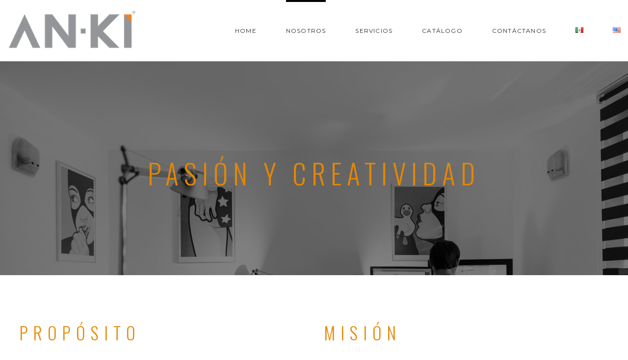

--- FILE ---
content_type: text/html; charset=UTF-8
request_url: http://www.anki.mx/about/
body_size: 11399
content:
<!DOCTYPE html><html lang="es-MX"><head><meta charset="UTF-8"><link rel="stylesheet" media="print" onload="this.onload=null;this.media='all';" id="ao_optimized_gfonts" href="https://fonts.googleapis.com/css?family=Roboto%3A300%2C400%2C500%2C900%7CMontserrat%3A700%7CRoboto%3A100%2C100italic%2C200%2C200italic%2C300%2C300italic%2C400%2C400italic%2C500%2C500italic%2C600%2C600italic%2C700%2C700italic%2C800%2C800italic%2C900%2C900italic%7CRoboto+Slab%3A100%2C100italic%2C200%2C200italic%2C300%2C300italic%2C400%2C400italic%2C500%2C500italic%2C600%2C600italic%2C700%2C700italic%2C800%2C800italic%2C900%2C900italic%7CMontserrat%3A100%2C100italic%2C200%2C200italic%2C300%2C300italic%2C400%2C400italic%2C500%2C500italic%2C600%2C600italic%2C700%2C700italic%2C800%2C800italic%2C900%2C900italic%7COswald%3A100%2C100italic%2C200%2C200italic%2C300%2C300italic%2C400%2C400italic%2C500%2C500italic%2C600%2C600italic%2C700%2C700italic%2C800%2C800italic%2C900%2C900italic&amp;display=swap"><link rel="profile" href="http://gmpg.org/xfn/11"><link rel="pingback" href="http://www.anki.mx/xmlrpc.php"><meta name="viewport" content="width=device-width, initial-scale=1" /><link media="all" href="http://www.anki.mx/wp-content/cache/autoptimize/css/autoptimize_90fae131b4602c019ecee7867df2c88c.css" rel="stylesheet"><title>About Us &#8211; ANKI Abogados</title><meta name='robots' content='max-image-preview:large' /><link rel='dns-prefetch' href='//www.googletagmanager.com' /><link href='https://fonts.gstatic.com' crossorigin='anonymous' rel='preconnect' /><link rel="alternate" type="application/rss+xml" title="ANKI Abogados &raquo; Feed" href="http://www.anki.mx/feed/" /><link rel="alternate" type="application/rss+xml" title="ANKI Abogados &raquo; RSS de los comentarios" href="http://www.anki.mx/comments/feed/" /> <script type="text/javascript">window._wpemojiSettings = {"baseUrl":"https:\/\/s.w.org\/images\/core\/emoji\/14.0.0\/72x72\/","ext":".png","svgUrl":"https:\/\/s.w.org\/images\/core\/emoji\/14.0.0\/svg\/","svgExt":".svg","source":{"concatemoji":"http:\/\/www.anki.mx\/wp-includes\/js\/wp-emoji-release.min.js?ver=6.2.8"}};
/*! This file is auto-generated */
!function(e,a,t){var n,r,o,i=a.createElement("canvas"),p=i.getContext&&i.getContext("2d");function s(e,t){p.clearRect(0,0,i.width,i.height),p.fillText(e,0,0);e=i.toDataURL();return p.clearRect(0,0,i.width,i.height),p.fillText(t,0,0),e===i.toDataURL()}function c(e){var t=a.createElement("script");t.src=e,t.defer=t.type="text/javascript",a.getElementsByTagName("head")[0].appendChild(t)}for(o=Array("flag","emoji"),t.supports={everything:!0,everythingExceptFlag:!0},r=0;r<o.length;r++)t.supports[o[r]]=function(e){if(p&&p.fillText)switch(p.textBaseline="top",p.font="600 32px Arial",e){case"flag":return s("\ud83c\udff3\ufe0f\u200d\u26a7\ufe0f","\ud83c\udff3\ufe0f\u200b\u26a7\ufe0f")?!1:!s("\ud83c\uddfa\ud83c\uddf3","\ud83c\uddfa\u200b\ud83c\uddf3")&&!s("\ud83c\udff4\udb40\udc67\udb40\udc62\udb40\udc65\udb40\udc6e\udb40\udc67\udb40\udc7f","\ud83c\udff4\u200b\udb40\udc67\u200b\udb40\udc62\u200b\udb40\udc65\u200b\udb40\udc6e\u200b\udb40\udc67\u200b\udb40\udc7f");case"emoji":return!s("\ud83e\udef1\ud83c\udffb\u200d\ud83e\udef2\ud83c\udfff","\ud83e\udef1\ud83c\udffb\u200b\ud83e\udef2\ud83c\udfff")}return!1}(o[r]),t.supports.everything=t.supports.everything&&t.supports[o[r]],"flag"!==o[r]&&(t.supports.everythingExceptFlag=t.supports.everythingExceptFlag&&t.supports[o[r]]);t.supports.everythingExceptFlag=t.supports.everythingExceptFlag&&!t.supports.flag,t.DOMReady=!1,t.readyCallback=function(){t.DOMReady=!0},t.supports.everything||(n=function(){t.readyCallback()},a.addEventListener?(a.addEventListener("DOMContentLoaded",n,!1),e.addEventListener("load",n,!1)):(e.attachEvent("onload",n),a.attachEvent("onreadystatechange",function(){"complete"===a.readyState&&t.readyCallback()})),(e=t.source||{}).concatemoji?c(e.concatemoji):e.wpemoji&&e.twemoji&&(c(e.twemoji),c(e.wpemoji)))}(window,document,window._wpemojiSettings);</script> <link rel='stylesheet' id='elementor-global-css' href='http://www.anki.mx/wp-content/cache/autoptimize/css/autoptimize_single_9af93aa52f4ecf4e84fbb60288b9b235.css?ver=1702064358' type='text/css' media='all' /><link rel='stylesheet' id='elementor-post-1214-css' href='http://www.anki.mx/wp-content/cache/autoptimize/css/autoptimize_single_750c8089d66ab8340c73fdff7bfeb8ee.css?ver=1702065217' type='text/css' media='all' /><link rel='stylesheet' id='elementor-post-7819-css' href='http://www.anki.mx/wp-content/cache/autoptimize/css/autoptimize_single_449eb135f83dc811d50148b63c8a170a.css?ver=1702064138' type='text/css' media='all' /><link rel='stylesheet' id='elementor-post-8834-css' href='http://www.anki.mx/wp-content/cache/autoptimize/css/autoptimize_single_3d4be727c3b2a7dbacb26fa5e3c28fd2.css?ver=1740421234' type='text/css' media='all' /> <script type='text/javascript' src='http://www.anki.mx/wp-includes/js/jquery/jquery.min.js?ver=3.6.4' id='jquery-core-js'></script>  <script type='text/javascript' src='https://www.googletagmanager.com/gtag/js?id=GT-TNCH8D4' id='google_gtagjs-js' async></script> <script type='text/javascript' id='google_gtagjs-js-after'>window.dataLayer = window.dataLayer || [];function gtag(){dataLayer.push(arguments);}
gtag('set', 'linker', {"domains":["www.anki.mx"]} );
gtag("js", new Date());
gtag("set", "developer_id.dZTNiMT", true);
gtag("config", "GT-TNCH8D4");</script> <link rel="https://api.w.org/" href="http://www.anki.mx/wp-json/" /><link rel="alternate" type="application/json" href="http://www.anki.mx/wp-json/wp/v2/pages/1214" /><link rel="EditURI" type="application/rsd+xml" title="RSD" href="http://www.anki.mx/xmlrpc.php?rsd" /><link rel="wlwmanifest" type="application/wlwmanifest+xml" href="http://www.anki.mx/wp-includes/wlwmanifest.xml" /><meta name="generator" content="WordPress 6.2.8" /><link rel="canonical" href="http://www.anki.mx/about/" /><link rel='shortlink' href='http://www.anki.mx/?p=1214' /><link rel="alternate" type="application/json+oembed" href="http://www.anki.mx/wp-json/oembed/1.0/embed?url=http%3A%2F%2Fwww.anki.mx%2Fabout%2F" /><link rel="alternate" type="text/xml+oembed" href="http://www.anki.mx/wp-json/oembed/1.0/embed?url=http%3A%2F%2Fwww.anki.mx%2Fabout%2F&#038;format=xml" /><meta name="cdp-version" content="1.4.4" /><meta name="generator" content="Site Kit by Google 1.120.0" /> <script>document.documentElement.className = document.documentElement.className.replace( 'no-js', 'js' );</script> <link rel="icon" href="http://www.anki.mx/wp-content/uploads/2019/05/fav.png" sizes="32x32" /><link rel="icon" href="http://www.anki.mx/wp-content/uploads/2019/05/fav.png" sizes="192x192" /><link rel="apple-touch-icon" href="http://www.anki.mx/wp-content/uploads/2019/05/fav.png" /><meta name="msapplication-TileImage" content="http://www.anki.mx/wp-content/uploads/2019/05/fav.png" /></head><body class="page-template page-template-page-templates page-template-fullwidth-content page-template-page-templatesfullwidth-content-php page page-id-1214 layout-fullwidth blog-default jet-desktop-menu-active elementor-default elementor-kit-8325 elementor-page elementor-page-1214"><div class="page-preloader-cover"><div class="page-preloader"></div></div><div id="page" class="site"> <a class="skip-link screen-reader-text" href="#content">Skip to content</a><header id="masthead" class="site-header "><div data-elementor-type="jet_header" data-elementor-id="7819" class="elementor elementor-7819" data-elementor-settings="[]"><div class="elementor-inner"><div class="elementor-section-wrap"><section class="elementor-element elementor-element-51759ad elementor-section-boxed elementor-section-height-default elementor-section-height-default elementor-section elementor-top-section" data-id="51759ad" data-element_type="section"><div class="elementor-container elementor-column-gap-no"><div class="elementor-row"><div class="elementor-element elementor-element-909dffd elementor-column elementor-col-50 elementor-top-column" data-id="909dffd" data-element_type="column"><div class="elementor-column-wrap  elementor-element-populated"><div class="elementor-widget-wrap"><div class="elementor-element elementor-element-52d5d54 elementor-widget elementor-widget-jet-logo" data-id="52d5d54" data-element_type="widget" data-widget_type="jet-logo.default"><div class="elementor-widget-container"><div class="elementor-jet-logo jet-blocks"><div class="jet-logo jet-logo-type-image jet-logo-display-block"> <a href="http://www.anki.mx/" class="jet-logo__link"><img   alt="ANKI Abogados" width="261" height="77" data-src="http://www.anki.mx/wp-content/uploads/2019/05/Logo-Firma-Correo.png" class="jet-logo__img lazyload" src="[data-uri]"><noscript><img src="http://www.anki.mx/wp-content/uploads/2019/05/Logo-Firma-Correo.png" class="jet-logo__img" alt="ANKI Abogados" width="261" height="77"></noscript></a></div></div></div></div></div></div></div><div class="elementor-element elementor-element-ac6c233 elementor-column elementor-col-50 elementor-top-column" data-id="ac6c233" data-element_type="column"><div class="elementor-column-wrap  elementor-element-populated"><div class="elementor-widget-wrap"><div class="elementor-element elementor-element-5b57b7f jet-nav-align-flex-end jet-nav-mobile-align-flex-end elementor-widget elementor-widget-jet-nav-menu" data-id="5b57b7f" data-element_type="widget" data-widget_type="jet-nav-menu.default"><div class="elementor-widget-container"><div class="jet-nav-wrap jet-mobile-menu jet-mobile-menu--right-side" data-mobile-layout="right-side"><div class="jet-nav__mobile-trigger jet-nav-mobile-trigger-align-right"> <span class="jet-nav__mobile-trigger-open jet-blocks-icon"><i aria-hidden="true" class="fas fa-bars"></i></span> <span class="jet-nav__mobile-trigger-close jet-blocks-icon"><i aria-hidden="true" class="fas fa-times"></i></span></div><div class="menu-main-container"><div class="jet-nav jet-nav--horizontal"><div class="menu-item menu-item-type-post_type menu-item-object-page menu-item-home jet-nav__item-7864 jet-nav__item"><a href="http://www.anki.mx/" class="menu-item-link menu-item-link-depth-0 menu-item-link-top"><span class="jet-nav-link-text">Home</span></a></div><div class="menu-item menu-item-type-post_type menu-item-object-page current-menu-item page_item page-item-1214 current_page_item jet-nav__item-7867 jet-nav__item"><a href="http://www.anki.mx/about/" class="menu-item-link menu-item-link-depth-0 menu-item-link-top"><span class="jet-nav-link-text">Nosotros</span></a></div><div class="menu-item menu-item-type-post_type menu-item-object-page jet-nav__item-7866 jet-nav__item"><a href="http://www.anki.mx/services/" class="menu-item-link menu-item-link-depth-0 menu-item-link-top"><span class="jet-nav-link-text">Servicios</span></a></div><div class="menu-item menu-item-type-post_type menu-item-object-page jet-nav__item-7863 jet-nav__item"><a href="http://www.anki.mx/projects/" class="menu-item-link menu-item-link-depth-0 menu-item-link-top"><span class="jet-nav-link-text">Catálogo</span></a></div><div class="menu-item menu-item-type-post_type menu-item-object-page jet-nav__item-7865 jet-nav__item"><a href="http://www.anki.mx/contacts/" class="menu-item-link menu-item-link-depth-0 menu-item-link-top"><span class="jet-nav-link-text">Contáctanos</span></a></div><div class="lang-item lang-item-26 lang-item-es current-lang lang-item-first menu-item menu-item-type-custom menu-item-object-custom jet-nav__item-8825-es jet-nav__item"><a href="http://www.anki.mx/about/" class="menu-item-link menu-item-link-depth-0 menu-item-link-top" hreflang="es-MX" lang="es-MX"><span class="jet-nav-link-text"><img src="[data-uri]" alt="Español" width="16" height="11" style="width: 16px; height: 11px;" /></span></a></div><div class="lang-item lang-item-29 lang-item-en no-translation menu-item menu-item-type-custom menu-item-object-custom jet-nav__item-8825-en jet-nav__item"><a href="http://www.anki.mx/en/home-2/" class="menu-item-link menu-item-link-depth-0 menu-item-link-top" hreflang="en-US" lang="en-US"><span class="jet-nav-link-text"><img src="[data-uri]" alt="English" width="16" height="11" style="width: 16px; height: 11px;" /></span></a></div><div class="jet-nav__mobile-close-btn jet-blocks-icon"><i aria-hidden="true" class="fas fa-times"></i></div></div></div></div></div></div></div></div></div></div></div></section></div></div></div></header><div id="content" class="site-content "><article id="post-1214" class="post-1214 page type-page status-publish hentry"><div data-elementor-type="wp-post" data-elementor-id="1214" class="elementor elementor-1214" data-elementor-settings="[]"><div class="elementor-inner"><div class="elementor-section-wrap"><section class="elementor-element elementor-element-5cff988 invert elementor-section-boxed elementor-section-height-default elementor-section-height-default elementor-section elementor-top-section" data-id="5cff988" data-element_type="section" data-settings="{&quot;background_background&quot;:&quot;classic&quot;}"><div class="elementor-background-overlay"></div><div class="elementor-container elementor-column-gap-no"><div class="elementor-row"><div class="elementor-element elementor-element-ca1a4b4 elementor-column elementor-col-100 elementor-top-column" data-id="ca1a4b4" data-element_type="column"><div class="elementor-column-wrap  elementor-element-populated"><div class="elementor-widget-wrap"><div class="elementor-element elementor-element-79c07f8 elementor-widget elementor-widget-heading" data-id="79c07f8" data-element_type="widget" data-widget_type="heading.default"><div class="elementor-widget-container"><h1 class="elementor-heading-title elementor-size-default">PASIÓN Y CREATIVIDAD</h1></div></div></div></div></div></div></div></section><section class="elementor-element elementor-element-5c6b870 elementor-section-boxed elementor-section-height-default elementor-section-height-default elementor-section elementor-top-section" data-id="5c6b870" data-element_type="section"><div class="elementor-container elementor-column-gap-no"><div class="elementor-row"><div class="elementor-element elementor-element-59b121b elementor-column elementor-col-50 elementor-top-column" data-id="59b121b" data-element_type="column"><div class="elementor-column-wrap  elementor-element-populated"><div class="elementor-widget-wrap"><div class="elementor-element elementor-element-31842d7 elementor-widget elementor-widget-heading" data-id="31842d7" data-element_type="widget" data-widget_type="heading.default"><div class="elementor-widget-container"><h2 class="elementor-heading-title elementor-size-default">PROPÓSITO</h2></div></div><div class="elementor-element elementor-element-f62ad17 elementor-widget elementor-widget-spacer" data-id="f62ad17" data-element_type="widget" data-widget_type="spacer.default"><div class="elementor-widget-container"><div class="elementor-spacer"><div class="elementor-spacer-inner"></div></div></div></div><div class="elementor-element elementor-element-e3a768c elementor-widget elementor-widget-text-editor" data-id="e3a768c" data-element_type="widget" data-widget_type="text-editor.default"><div class="elementor-widget-container"><div class="elementor-text-editor elementor-clearfix"><p>Nuestra razón de ser es la Creatividad. El Propósito de AN-KI es que las ideas de nuestros clientes<span style="letter-spacing: 0.6px;"> se conviertan en negocios exitosos que contribuyan al bienestar de nuestra Sociedad . </span></p></div></div></div></div></div></div><div class="elementor-element elementor-element-ee3030f elementor-column elementor-col-50 elementor-top-column" data-id="ee3030f" data-element_type="column"><div class="elementor-column-wrap  elementor-element-populated"><div class="elementor-widget-wrap"><div class="elementor-element elementor-element-123ea9b elementor-widget elementor-widget-heading" data-id="123ea9b" data-element_type="widget" data-widget_type="heading.default"><div class="elementor-widget-container"><h2 class="elementor-heading-title elementor-size-default">misión</h2></div></div><div class="elementor-element elementor-element-ef397ba elementor-widget elementor-widget-spacer" data-id="ef397ba" data-element_type="widget" data-widget_type="spacer.default"><div class="elementor-widget-container"><div class="elementor-spacer"><div class="elementor-spacer-inner"></div></div></div></div><div class="elementor-element elementor-element-64e4dcf elementor-widget elementor-widget-text-editor" data-id="64e4dcf" data-element_type="widget" data-widget_type="text-editor.default"><div class="elementor-widget-container"><div class="elementor-text-editor elementor-clearfix"><p><span style="letter-spacing: 0.6px;">La Misión de  AN-KI es proveer la asesoría que permita a nuestros Clientes </span>identificar las áreas clave de su Propiedad Intelectual, Apropiarse de ella, y Protegerla.</p></div></div></div></div></div></div></div></div></section><section class="elementor-element elementor-element-8d45aa6 invert elementor-section-boxed elementor-section-height-default elementor-section-height-default elementor-section elementor-top-section" data-id="8d45aa6" data-element_type="section" data-settings="{&quot;background_background&quot;:&quot;classic&quot;}"><div class="elementor-background-overlay"></div><div class="elementor-container elementor-column-gap-no"><div class="elementor-row"><div class="elementor-element elementor-element-30f4d14 elementor-column elementor-col-50 elementor-top-column" data-id="30f4d14" data-element_type="column"><div class="elementor-column-wrap"><div class="elementor-widget-wrap"></div></div></div><div class="elementor-element elementor-element-f6211bd elementor-column elementor-col-50 elementor-top-column" data-id="f6211bd" data-element_type="column" data-settings="{&quot;background_background&quot;:&quot;classic&quot;}"><div class="elementor-column-wrap  elementor-element-populated"><div class="elementor-widget-wrap"><div class="elementor-element elementor-element-fa55fef elementor-widget elementor-widget-heading" data-id="fa55fef" data-element_type="widget" data-widget_type="heading.default"><div class="elementor-widget-container"><h2 class="elementor-heading-title elementor-size-default">INNOVACIÓN</h2></div></div><div class="elementor-element elementor-element-e076439 elementor-widget elementor-widget-spacer" data-id="e076439" data-element_type="widget" data-widget_type="spacer.default"><div class="elementor-widget-container"><div class="elementor-spacer"><div class="elementor-spacer-inner"></div></div></div></div><div class="elementor-element elementor-element-a451ba7 elementor-widget elementor-widget-text-editor" data-id="a451ba7" data-element_type="widget" data-widget_type="text-editor.default"><div class="elementor-widget-container"><div class="elementor-text-editor elementor-clearfix"><p style="text-align: right;"><span style="letter-spacing: 0.6px;">&#8220;Hay una forma de hacerlo mejor – encuéntrala.” </span></p><p style="text-align: right;"><span style="letter-spacing: 0.6px; text-align: left;">“There’s a way to do it better – find it.”</span></p><div> </div><p> –Thomas A. Edison</p></div></div></div><div class="elementor-element elementor-element-b4b15c3 elementor-widget elementor-widget-spacer" data-id="b4b15c3" data-element_type="widget" data-widget_type="spacer.default"><div class="elementor-widget-container"><div class="elementor-spacer"><div class="elementor-spacer-inner"></div></div></div></div><div class="elementor-element elementor-element-f787ec2 elementor-align-left elementor-widget elementor-widget-button" data-id="f787ec2" data-element_type="widget" data-widget_type="button.default"><div class="elementor-widget-container"><div class="elementor-button-wrapper"> <a href="http://www.anki.mx/services/" class="elementor-button-link elementor-button elementor-size-sm" role="button"> <span class="elementor-button-content-wrapper"> <span class="elementor-button-text">SERVICIOS</span> </span> </a></div></div></div></div></div></div></div></div></section><section class="elementor-element elementor-element-6cff052 elementor-section-boxed elementor-section-height-default elementor-section-height-default elementor-section elementor-inner-section" data-id="6cff052" data-element_type="section"><div class="elementor-container elementor-column-gap-no"><div class="elementor-row"><div class="elementor-element elementor-element-69a5f56 elementor-column elementor-col-33 elementor-inner-column" data-id="69a5f56" data-element_type="column"><div class="elementor-column-wrap  elementor-element-populated"><div class="elementor-widget-wrap"><div class="elementor-element elementor-element-264b944 elementor-position-left elementor-vertical-align-middle elementor-widget elementor-widget-image-box" data-id="264b944" data-element_type="widget" data-widget_type="image-box.default"><div class="elementor-widget-container"><div class="elementor-image-box-wrapper"><figure class="elementor-image-box-img"><img width="60" height="62"   alt="" decoding="async" data-src="http://www.anki.mx/wp-content/uploads/2019/06/lamp.svg" class="elementor-animation-pulse attachment-full size-full lazyload" src="[data-uri]" /><noscript><img width="60" height="62" src="http://www.anki.mx/wp-content/uploads/2019/06/lamp.svg" class="elementor-animation-pulse attachment-full size-full" alt="" decoding="async" /></noscript></figure><div class="elementor-image-box-content"><h3 class="elementor-image-box-title">Registro de Marca</h3><p class="elementor-image-box-description"><span style="caret-color: rgb(76, 77, 79); color: rgb(76, 77, 79); text-align: center; white-space: normal;">Confirma la disponibilidad de tu marca y asegura su propiedad mediante el registro.</span></p></div></div></div></div></div></div></div><div class="elementor-element elementor-element-64fc305 elementor-column elementor-col-33 elementor-inner-column" data-id="64fc305" data-element_type="column"><div class="elementor-column-wrap  elementor-element-populated"><div class="elementor-widget-wrap"><div class="elementor-element elementor-element-addac7d elementor-position-left elementor-vertical-align-middle elementor-widget elementor-widget-image-box" data-id="addac7d" data-element_type="widget" data-widget_type="image-box.default"><div class="elementor-widget-container"><div class="elementor-image-box-wrapper"><figure class="elementor-image-box-img"><img width="64" height="52"   alt="" decoding="async" data-src="http://www.anki.mx/wp-content/uploads/2019/06/head.svg" class="elementor-animation-pulse attachment-full size-full lazyload" src="[data-uri]" /><noscript><img width="64" height="52" src="http://www.anki.mx/wp-content/uploads/2019/06/head.svg" class="elementor-animation-pulse attachment-full size-full" alt="" decoding="async" /></noscript></figure><div class="elementor-image-box-content"><h3 class="elementor-image-box-title">CONTRATOS</h3><p class="elementor-image-box-description">Cimienta tu Negociación. Deja por Escrito los acuerdos a los que has llegado con tu Cliente, Socio, Aliado, Proveedor o Colaborador.</p></div></div></div></div></div></div></div><div class="elementor-element elementor-element-329333f elementor-column elementor-col-33 elementor-inner-column" data-id="329333f" data-element_type="column"><div class="elementor-column-wrap  elementor-element-populated"><div class="elementor-widget-wrap"><div class="elementor-element elementor-element-7c07dfc elementor-position-left elementor-vertical-align-middle elementor-widget elementor-widget-image-box" data-id="7c07dfc" data-element_type="widget" data-widget_type="image-box.default"><div class="elementor-widget-container"><div class="elementor-image-box-wrapper"><figure class="elementor-image-box-img"><img width="57" height="48"   alt="" decoding="async" data-src="http://www.anki.mx/wp-content/uploads/2019/06/not.svg" class="elementor-animation-pulse attachment-full size-full lazyload" src="[data-uri]" /><noscript><img width="57" height="48" src="http://www.anki.mx/wp-content/uploads/2019/06/not.svg" class="elementor-animation-pulse attachment-full size-full" alt="" decoding="async" /></noscript></figure><div class="elementor-image-box-content"><h3 class="elementor-image-box-title">CONVENIO DE VINCULACIÓN</h3><p class="elementor-image-box-description">Elaboración de Convenios de Vinculación para la Industria del Tequila y Mezcal.</p></div></div></div></div></div></div></div></div></div></section><section class="elementor-element elementor-element-b44a025 elementor-section-boxed elementor-section-height-default elementor-section-height-default elementor-section elementor-inner-section" data-id="b44a025" data-element_type="section"><div class="elementor-container elementor-column-gap-no"><div class="elementor-row"><div class="elementor-element elementor-element-03efd59 elementor-column elementor-col-33 elementor-inner-column" data-id="03efd59" data-element_type="column"><div class="elementor-column-wrap  elementor-element-populated"><div class="elementor-widget-wrap"><div class="elementor-element elementor-element-fa36449 elementor-position-left elementor-vertical-align-middle elementor-widget elementor-widget-image-box" data-id="fa36449" data-element_type="widget" data-widget_type="image-box.default"><div class="elementor-widget-container"><div class="elementor-image-box-wrapper"><figure class="elementor-image-box-img"><img width="55" height="56"   alt="" decoding="async" data-src="http://www.anki.mx/wp-content/uploads/2019/06/gear.svg" class="elementor-animation-pulse attachment-full size-full lazyload" src="[data-uri]" /><noscript><img width="55" height="56" src="http://www.anki.mx/wp-content/uploads/2019/06/gear.svg" class="elementor-animation-pulse attachment-full size-full" alt="" decoding="async" /></noscript></figure><div class="elementor-image-box-content"><h3 class="elementor-image-box-title">AUDITORÍA DE SOFTWARE</h3><p class="elementor-image-box-description"><span style="caret-color: rgb(76, 77, 79); color: rgb(76, 77, 79); text-align: center; white-space: normal;">¿</span><span style="caret-color: rgb(76, 77, 79); color: rgb(76, 77, 79); letter-spacing: 1.6px; text-align: center; white-space: normal;">Te visitó la BSA o el IMPI? Te ayudamos a medir el riesgo y regularizar tu situación de licencias de Software.</span></p></div></div></div></div></div></div></div><div class="elementor-element elementor-element-7758451 elementor-column elementor-col-33 elementor-inner-column" data-id="7758451" data-element_type="column"><div class="elementor-column-wrap  elementor-element-populated"><div class="elementor-widget-wrap"><div class="elementor-element elementor-element-f07924f elementor-position-left elementor-vertical-align-middle elementor-widget elementor-widget-image-box" data-id="f07924f" data-element_type="widget" data-widget_type="image-box.default"><div class="elementor-widget-container"><div class="elementor-image-box-wrapper"><figure class="elementor-image-box-img"><img width="47" height="50"   alt="" decoding="async" data-src="http://www.anki.mx/wp-content/uploads/2019/06/bloc.svg" class="elementor-animation-pulse attachment-full size-full lazyload" src="[data-uri]" /><noscript><img width="47" height="50" src="http://www.anki.mx/wp-content/uploads/2019/06/bloc.svg" class="elementor-animation-pulse attachment-full size-full" alt="" decoding="async" /></noscript></figure><div class="elementor-image-box-content"><h3 class="elementor-image-box-title">APPS Y SOFTWARE</h3><p class="elementor-image-box-description"><span style="caret-color: rgb(76, 77, 79); color: rgb(76, 77, 79); text-align: center; white-space: normal;">Protección legal para tus desarrollos de Software y Apps para cualquier plataforma.</span></p></div></div></div></div></div></div></div><div class="elementor-element elementor-element-1657df2 elementor-column elementor-col-33 elementor-inner-column" data-id="1657df2" data-element_type="column"><div class="elementor-column-wrap  elementor-element-populated"><div class="elementor-widget-wrap"><div class="elementor-element elementor-element-6c849f1 elementor-position-left elementor-vertical-align-middle elementor-widget elementor-widget-image-box" data-id="6c849f1" data-element_type="widget" data-widget_type="image-box.default"><div class="elementor-widget-container"><div class="elementor-image-box-wrapper"><figure class="elementor-image-box-img"><img width="47" height="47"   alt="" decoding="async" data-src="http://www.anki.mx/wp-content/uploads/2019/06/clock.svg" class="elementor-animation-pulse attachment-full size-full lazyload" src="[data-uri]" /><noscript><img width="47" height="47" src="http://www.anki.mx/wp-content/uploads/2019/06/clock.svg" class="elementor-animation-pulse attachment-full size-full" alt="" decoding="async" /></noscript></figure><div class="elementor-image-box-content"><h3 class="elementor-image-box-title">ASESORÍA LEGAL</h3><p class="elementor-image-box-description"><span style="caret-color: rgb(76, 77, 79); color: rgb(76, 77, 79); text-align: center; white-space: normal;">¿Tienes Dudas? Escríbenos o llámanos para apoyarte con la mejor estructuración legal tu Proyecto.</span></p></div></div></div></div></div></div></div></div></div></section><section class="elementor-element elementor-element-51bk1ha elementor-section-boxed elementor-section-height-default elementor-section-height-default elementor-section elementor-top-section" data-id="51bk1ha" data-element_type="section" data-settings="{&quot;background_background&quot;:&quot;gradient&quot;}"><div class="elementor-container elementor-column-gap-no"><div class="elementor-row"><div class="elementor-element elementor-element-1nnzt1c elementor-column elementor-col-100 elementor-top-column" data-id="1nnzt1c" data-element_type="column"><div class="elementor-column-wrap  elementor-element-populated"><div class="elementor-widget-wrap"><div class="elementor-element elementor-element-46664fe custom-animation elementor-widget elementor-widget-heading" data-id="46664fe" data-element_type="widget" data-widget_type="heading.default"><div class="elementor-widget-container"><h3 class="elementor-heading-title elementor-size-default">NUESTRO EQUIPO DE ABOGADOS</h3></div></div><div class="elementor-element elementor-element-9bd582c elementor-widget elementor-widget-heading" data-id="9bd582c" data-element_type="widget" data-widget_type="heading.default"><div class="elementor-widget-container"><h2 class="elementor-heading-title elementor-size-default">Conoce a nuestros especialistas en propiedad intelectual</h2></div></div><div class="elementor-element elementor-element-7038d31 elementor-widget elementor-widget-jet-images-layout" data-id="7038d31" data-element_type="widget" data-widget_type="jet-images-layout.default"><div class="elementor-widget-container"><div class="elementor-jet-images-layout jet-elements"><div class="jet-images-layout layout-type-grid" data-settings='{"layoutType":"grid","columns":"4","columnsTablet":"2","columnsMobile":"","justifyHeight":300}'><div class="jet-images-layout__list col-row disable-cols-gap disable-rows-gap column-desktop-4 column-tablet-2 column-mobile-1" ><div class="jet-images-layout__item col-desk-4 col-tab-2"><div class="jet-images-layout__inner"><div class="jet-images-layout__image-loader"><span></span></div> <a class="jet-images-layout__link " href="http://www.anki.mx/wp-content/uploads/2020/04/IMG_0694.jpeg" data-elementor-open-lightbox="yes" data-elementor-lightbox-slideshow="7038d31"><div class="jet-images-layout__image"> <img decoding="async"   alt="IMG_0694" data-src="http://www.anki.mx/wp-content/uploads/2020/04/IMG_0694-e1587664841967.jpeg" class="jet-images-layout__image-instance lazyload" src="[data-uri]"><noscript><img decoding="async" class="jet-images-layout__image-instance" src="http://www.anki.mx/wp-content/uploads/2020/04/IMG_0694-e1587664841967.jpeg" alt="IMG_0694"></noscript></div><div class="jet-images-layout__content"><h5 class="jet-images-layout__title">Isabel Villegas<br>__________</h5><div class="jet-images-layout__desc">Mi Trabajo consiste en Resolver Problemas Interesantes.</div></div> </a></div></div><div class="jet-images-layout__item col-desk-4 col-tab-2"><div class="jet-images-layout__inner"><div class="jet-images-layout__image-loader"><span></span></div> <a class="jet-images-layout__link " href="http://www.anki.mx/wp-content/uploads/2020/04/Cesar-Cámara-3.jpeg" data-elementor-open-lightbox="yes" data-elementor-lightbox-slideshow="7038d31"><div class="jet-images-layout__image"> <img decoding="async"   alt="Cesar Cámara 3" data-src="http://www.anki.mx/wp-content/uploads/2020/04/Cesar-Cámara-3.jpeg" class="jet-images-layout__image-instance lazyload" src="[data-uri]"><noscript><img decoding="async" class="jet-images-layout__image-instance" src="http://www.anki.mx/wp-content/uploads/2020/04/Cesar-Cámara-3.jpeg" alt="Cesar Cámara 3"></noscript></div><div class="jet-images-layout__content"><h5 class="jet-images-layout__title">César Cámara<br>__________</h5><div class="jet-images-layout__desc">Todos los días nos empapamos de las  nuevas ideas y proyectos con los que nos visitan nuestros Clientes.</div></div> </a></div></div><div class="jet-images-layout__item col-desk-4 col-tab-2"><div class="jet-images-layout__inner"><div class="jet-images-layout__image-loader"><span></span></div> <a class="jet-images-layout__link " href="http://www.anki.mx/wp-content/uploads/2020/04/IMG_20200420_121206811.jpg" data-elementor-open-lightbox="yes" data-elementor-lightbox-slideshow="7038d31"><div class="jet-images-layout__image"> <img decoding="async"   alt="IMG_20200420_121206811" data-src="http://www.anki.mx/wp-content/uploads/2020/04/IMG_20200420_121206811-e1587664782880.jpg" class="jet-images-layout__image-instance lazyload" src="[data-uri]"><noscript><img decoding="async" class="jet-images-layout__image-instance" src="http://www.anki.mx/wp-content/uploads/2020/04/IMG_20200420_121206811-e1587664782880.jpg" alt="IMG_20200420_121206811"></noscript></div><div class="jet-images-layout__content"><h5 class="jet-images-layout__title">Daniela Ramírez<br>__________</h5><div class="jet-images-layout__desc">Trabajar de la mano con cada Cliente para lograr sus metas es nuestra pasión.</div></div> </a></div></div></div></div></div></div></div><div class="elementor-element elementor-element-11802c9 elementor-widget elementor-widget-spacer" data-id="11802c9" data-element_type="widget" data-widget_type="spacer.default"><div class="elementor-widget-container"><div class="elementor-spacer"><div class="elementor-spacer-inner"></div></div></div></div></div></div></div></div></div></section><section class="elementor-element elementor-element-5a6230d invert elementor-section-boxed elementor-section-height-default elementor-section-height-default elementor-section elementor-top-section" data-id="5a6230d" data-element_type="section" data-settings="{&quot;background_background&quot;:&quot;classic&quot;}"><div class="elementor-background-overlay"></div><div class="elementor-container elementor-column-gap-no"><div class="elementor-row"><div class="elementor-element elementor-element-3b8cb94 animated-slow elementor-invisible elementor-column elementor-col-100 elementor-top-column" data-id="3b8cb94" data-element_type="column" data-settings="{&quot;animation&quot;:&quot;fadeInUp&quot;}"><div class="elementor-column-wrap  elementor-element-populated"><div class="elementor-widget-wrap"><section class="elementor-element elementor-element-779d916 elementor-section-full_width elementor-section-height-default elementor-section-height-default elementor-section elementor-inner-section" data-id="779d916" data-element_type="section"><div class="elementor-container elementor-column-gap-default"><div class="elementor-row"><div class="elementor-element elementor-element-ef10cc1 elementor-column elementor-col-25 elementor-inner-column" data-id="ef10cc1" data-element_type="column"><div class="elementor-column-wrap  elementor-element-populated"><div class="elementor-widget-wrap"><div class="elementor-element elementor-element-37b2dff elementor-widget elementor-widget-image" data-id="37b2dff" data-element_type="widget" data-widget_type="image.default"><div class="elementor-widget-container"><div class="elementor-image"> <img decoding="async"  title="clockw" alt="clockw" data-src="http://www.anki.mx/wp-content/uploads/2019/06/clockw.svg" class="lazyload" src="[data-uri]" /><noscript><img decoding="async" src="http://www.anki.mx/wp-content/uploads/2019/06/clockw.svg" title="clockw" alt="clockw" /></noscript></div></div></div><div class="elementor-element elementor-element-f176ced elementor-widget elementor-widget-counter" data-id="f176ced" data-element_type="widget" data-widget_type="counter.default"><div class="elementor-widget-container"><div class="elementor-counter"><div class="elementor-counter-number-wrapper"> <span class="elementor-counter-number-prefix"></span> <span class="elementor-counter-number" data-duration="2000" data-to-value="15" data-from-value="" data-delimiter=","></span> <span class="elementor-counter-number-suffix"></span></div></div></div></div><div class="elementor-element elementor-element-d0ea6d5 elementor-widget elementor-widget-heading" data-id="d0ea6d5" data-element_type="widget" data-widget_type="heading.default"><div class="elementor-widget-container"><h6 class="elementor-heading-title elementor-size-default">Años de experiencia</h6></div></div><div class="elementor-element elementor-element-55b80a0 elementor-widget elementor-widget-spacer" data-id="55b80a0" data-element_type="widget" data-widget_type="spacer.default"><div class="elementor-widget-container"><div class="elementor-spacer"><div class="elementor-spacer-inner"></div></div></div></div></div></div></div><div class="elementor-element elementor-element-edcc26c elementor-column elementor-col-25 elementor-inner-column" data-id="edcc26c" data-element_type="column"><div class="elementor-column-wrap  elementor-element-populated"><div class="elementor-widget-wrap"><div class="elementor-element elementor-element-90a5585 elementor-widget elementor-widget-image" data-id="90a5585" data-element_type="widget" data-widget_type="image.default"><div class="elementor-widget-container"><div class="elementor-image"> <img decoding="async"  title="TM" alt="Marcas" data-src="http://www.anki.mx/wp-content/uploads/elementor/thumbs/TM-1-olnhllf6kk6arjxdmvsqxci4nzmb85qszl1zo4s7xe.png" class="lazyload" src="[data-uri]" /><noscript><img decoding="async" src="http://www.anki.mx/wp-content/uploads/elementor/thumbs/TM-1-olnhllf6kk6arjxdmvsqxci4nzmb85qszl1zo4s7xe.png" title="TM" alt="Marcas" /></noscript></div></div></div><div class="elementor-element elementor-element-073f295 elementor-widget elementor-widget-counter" data-id="073f295" data-element_type="widget" data-widget_type="counter.default"><div class="elementor-widget-container"><div class="elementor-counter"><div class="elementor-counter-number-wrapper"> <span class="elementor-counter-number-prefix"></span> <span class="elementor-counter-number" data-duration="2000" data-to-value="3500" data-from-value="" data-delimiter=","></span> <span class="elementor-counter-number-suffix"></span></div></div></div></div><div class="elementor-element elementor-element-d0e81fa elementor-widget elementor-widget-heading" data-id="d0e81fa" data-element_type="widget" data-widget_type="heading.default"><div class="elementor-widget-container"><h6 class="elementor-heading-title elementor-size-default">marcas protegidas</h6></div></div><div class="elementor-element elementor-element-65df76b elementor-widget elementor-widget-spacer" data-id="65df76b" data-element_type="widget" data-widget_type="spacer.default"><div class="elementor-widget-container"><div class="elementor-spacer"><div class="elementor-spacer-inner"></div></div></div></div></div></div></div><div class="elementor-element elementor-element-89ef984 elementor-column elementor-col-25 elementor-inner-column" data-id="89ef984" data-element_type="column"><div class="elementor-column-wrap  elementor-element-populated"><div class="elementor-widget-wrap"><div class="elementor-element elementor-element-e49eac7 elementor-widget elementor-widget-image" data-id="e49eac7" data-element_type="widget" data-widget_type="image.default"><div class="elementor-widget-container"><div class="elementor-image"> <img width="33" height="57"   alt="" decoding="async" data-src="http://www.anki.mx/wp-content/uploads/2019/06/user.svg" class="attachment-full size-full lazyload" src="[data-uri]" /><noscript><img width="33" height="57" src="http://www.anki.mx/wp-content/uploads/2019/06/user.svg" class="attachment-full size-full" alt="" decoding="async" /></noscript></div></div></div><div class="elementor-element elementor-element-50e841c elementor-widget elementor-widget-counter" data-id="50e841c" data-element_type="widget" data-widget_type="counter.default"><div class="elementor-widget-container"><div class="elementor-counter"><div class="elementor-counter-number-wrapper"> <span class="elementor-counter-number-prefix"></span> <span class="elementor-counter-number" data-duration="2000" data-to-value="600" data-from-value="" data-delimiter=","></span> <span class="elementor-counter-number-suffix"></span></div></div></div></div><div class="elementor-element elementor-element-61b004a elementor-widget elementor-widget-heading" data-id="61b004a" data-element_type="widget" data-widget_type="heading.default"><div class="elementor-widget-container"><h6 class="elementor-heading-title elementor-size-default">CLIENTes contentos</h6></div></div><div class="elementor-element elementor-element-b511a34 elementor-widget elementor-widget-spacer" data-id="b511a34" data-element_type="widget" data-widget_type="spacer.default"><div class="elementor-widget-container"><div class="elementor-spacer"><div class="elementor-spacer-inner"></div></div></div></div></div></div></div><div class="elementor-element elementor-element-3cd1278 elementor-column elementor-col-25 elementor-inner-column" data-id="3cd1278" data-element_type="column"><div class="elementor-column-wrap  elementor-element-populated"><div class="elementor-widget-wrap"><div class="elementor-element elementor-element-11ed070 elementor-widget elementor-widget-image" data-id="11ed070" data-element_type="widget" data-widget_type="image.default"><div class="elementor-widget-container"><div class="elementor-image"> <img decoding="async"  title="globe" alt="globe" data-src="http://www.anki.mx/wp-content/uploads/elementor/thumbs/globe-e1582340359566-olitvty8orowvsa5gpvgxcz4sw0r27whvdxohvdxik.png" class="lazyload" src="[data-uri]" /><noscript><img decoding="async" src="http://www.anki.mx/wp-content/uploads/elementor/thumbs/globe-e1582340359566-olitvty8orowvsa5gpvgxcz4sw0r27whvdxohvdxik.png" title="globe" alt="globe" /></noscript></div></div></div><div class="elementor-element elementor-element-4e3c95b elementor-widget elementor-widget-counter" data-id="4e3c95b" data-element_type="widget" data-widget_type="counter.default"><div class="elementor-widget-container"><div class="elementor-counter"><div class="elementor-counter-number-wrapper"> <span class="elementor-counter-number-prefix"></span> <span class="elementor-counter-number" data-duration="2000" data-to-value="120" data-from-value="" data-delimiter=","></span> <span class="elementor-counter-number-suffix"></span></div></div></div></div><div class="elementor-element elementor-element-e177bab elementor-widget elementor-widget-heading" data-id="e177bab" data-element_type="widget" data-widget_type="heading.default"><div class="elementor-widget-container"><h6 class="elementor-heading-title elementor-size-default">países</h6></div></div><div class="elementor-element elementor-element-5d0e594 elementor-widget elementor-widget-spacer" data-id="5d0e594" data-element_type="widget" data-widget_type="spacer.default"><div class="elementor-widget-container"><div class="elementor-spacer"><div class="elementor-spacer-inner"></div></div></div></div></div></div></div></div></div></section></div></div></div></div></div></section></div></div></div></article></div><footer id="colophon" class="site-footer "><div data-elementor-type="jet_footer" data-elementor-id="8834" class="elementor elementor-8834" data-elementor-settings="[]"><div class="elementor-inner"><div class="elementor-section-wrap"><section class="elementor-element elementor-element-c8b5290 elementor-section-boxed elementor-section-height-default elementor-section-height-default elementor-section elementor-top-section" data-id="c8b5290" data-element_type="section"><div class="elementor-container elementor-column-gap-no"><div class="elementor-row"><div class="elementor-element elementor-element-9793988 elementor-column elementor-col-50 elementor-top-column" data-id="9793988" data-element_type="column"><div class="elementor-column-wrap  elementor-element-populated"><div class="elementor-widget-wrap"><div class="elementor-element elementor-element-1dedbc9 elementor-widget elementor-widget-text-editor" data-id="1dedbc9" data-element_type="widget" data-widget_type="text-editor.default"><div class="elementor-widget-container"><div class="elementor-text-editor elementor-clearfix"><p>AN-KI Abogados, S.C. 2023 ©. </p><p><a href="http://www.anki.mx/politica-de-privacidad/">Aviso de Privacidad</a> / <a style="letter-spacing: 0.6px;" href="http://www.anki.mx/en/privacy-policy/" target="_blank" rel="noopener">Privacy Policy</a></p></div></div></div></div></div></div><div class="elementor-element elementor-element-dba3ac0 elementor-column elementor-col-50 elementor-top-column" data-id="dba3ac0" data-element_type="column"><div class="elementor-column-wrap  elementor-element-populated"><div class="elementor-widget-wrap"><div class="elementor-element elementor-element-ab410a5 elementor-shape-rounded elementor-widget elementor-widget-social-icons" data-id="ab410a5" data-element_type="widget" data-widget_type="social-icons.default"><div class="elementor-widget-container"><div class="elementor-social-icons-wrapper"> <a class="elementor-icon elementor-social-icon elementor-social-icon-whatsapp elementor-repeater-item-3b9dc0e" href="https://wa.link/prnhzd" target="_blank"> <span class="elementor-screen-only">Whatsapp</span> <i class="fab fa-whatsapp"></i> </a> <a class="elementor-icon elementor-social-icon elementor-social-icon-facebook-f elementor-repeater-item-5e70284" href="https://www.facebook.com/ankiabogados/" target="_blank"> <span class="elementor-screen-only">Facebook-f</span> <i class="fab fa-facebook-f"></i> </a></div></div></div></div></div></div></div></div></section></div></div></div></footer></div> <script type='text/javascript'>var hasJetBlogPlaylist = 0;</script> <script type="text/x-template" id="mobile-menu-item-template"><div
	:id="`jet-menu-item-${ itemDataObject.itemId }`"
	:class="itemClasses"
	v-on:click="itemSubHandler"
>
	<a
		class="mobile-link"
		:class="depthClass"
		:href="itemDataObject.url"
	>
		<div class="jet-menu-item-wrapper">
			<i
				class="jet-menu-icon"
				:class="itemIcon"
				v-if="isIconVisible"
			></i>
			<span class="jet-menu-name">
				<span
					class="jet-menu-label"
					v-html="itemDataObject.name"
				></span>
				<small
					class="jet-menu-desc"
					v-if="isDescVisible"
					v-html="itemDataObject.description"
				></small>
			</span>
			<small
				class="jet-menu-badge"
				v-if="isBadgeVisible"
			>
				<span class="jet-menu-badge__inner">{{ itemDataObject.badgeText }}</span>
			</small>
		</div>
	</a>
	<span
		class="jet-dropdown-arrow"
		v-if="isSub && !templateLoadStatus"
		v-html="dropdownIconHtml"
		v-on:click="maskerSubHandler"
	>
	</span>
	<div
		class="jet-mobile-menu__template-loader"
		v-if="templateLoadStatus"
	>
		<svg xmlns:svg="http://www.w3.org/2000/svg" xmlns="http://www.w3.org/2000/svg" xmlns:xlink="http://www.w3.org/1999/xlink" version="1.0" width="24px" height="25px" viewBox="0 0 128 128" xml:space="preserve">
			<g>
				<linearGradient id="linear-gradient">
					<stop offset="0%" :stop-color="loaderColor" stop-opacity="0"/>
					<stop offset="100%" :stop-color="loaderColor" stop-opacity="1"/>
				</linearGradient>
			<path d="M63.85 0A63.85 63.85 0 1 1 0 63.85 63.85 63.85 0 0 1 63.85 0zm.65 19.5a44 44 0 1 1-44 44 44 44 0 0 1 44-44z" fill="url(#linear-gradient)" fill-rule="evenodd"/>
			<animateTransform attributeName="transform" type="rotate" from="0 64 64" to="360 64 64" dur="1080ms" repeatCount="indefinite"></animateTransform>
			</g>
		</svg>
	</div>
</div></script> <script type="text/x-template" id="mobile-menu-list-template"><div
	class="jet-mobile-menu__list"
>
	<div class="jet-mobile-menu__items">
		<mobilemenuitem
			v-for="item in childrenObject"
			:key="item.id"
			:item-data-object="item"
			:depth="depth"
			:menu-options="menuOptions"
		></mobilemenuitem>
	</div>
</div></script> <script type="text/x-template" id="mobile-menu-template"><div
	class="jet-mobile-menu__instance"
	:class="instanceClass"
>
	<div
		class="jet-mobile-menu__toggle"
		v-on:click="menuToggle"
		v-if="!toggleLoaderVisible"
	>
		<div
			class="jet-mobile-menu__toggle-icon"
			v-if="!menuOpen"
			v-html="toggleClosedIcon"
		>
		</div>
		<div
			class="jet-mobile-menu__toggle-icon"
			v-if="menuOpen"
			v-html="toggleOpenedIcon"
		>
		</div>
		<span
			class="jet-mobile-menu__toggle-text"
			v-if="toggleText"
		>{{ toggleText }}</span>
	</div>
	<div
		class="jet-mobile-menu__template-loader"
		v-if="toggleLoaderVisible"
	>
		<svg xmlns:svg="http://www.w3.org/2000/svg" xmlns="http://www.w3.org/2000/svg" xmlns:xlink="http://www.w3.org/1999/xlink" version="1.0" width="24px" height="25px" viewBox="0 0 128 128" xml:space="preserve">
			<g>
				<linearGradient id="linear-gradient">
					<stop offset="0%" :stop-color="loaderColor" stop-opacity="0"/>
					<stop offset="100%" :stop-color="loaderColor" stop-opacity="1"/>
				</linearGradient>
			<path d="M63.85 0A63.85 63.85 0 1 1 0 63.85 63.85 63.85 0 0 1 63.85 0zm.65 19.5a44 44 0 1 1-44 44 44 44 0 0 1 44-44z" fill="url(#linear-gradient)" fill-rule="evenodd"/>
			<animateTransform attributeName="transform" type="rotate" from="0 64 64" to="360 64 64" dur="1080ms" repeatCount="indefinite"></animateTransform>
			</g>
		</svg>
	</div>

	<transition name="cover-animation">
		<div
			class="jet-mobile-menu-cover"
			v-if="menuOpen && coverVisible"
			v-on:click="closeMenu"
		></div>
	</transition>

	<transition :name="showAnimation">
		<div
			class="jet-mobile-menu__container"
			v-if="menuOpen"
		>
			<div
				class="jet-mobile-menu__container-inner"
			>

				<div
					class="jet-mobile-menu__header-template"
					v-if="headerTemplateVisible"
				>
					<div
						class="jet-mobile-menu__header-template-content"
						ref="header-template-content"
						v-html="headerContent"
					></div>
				</div>

				<div
					class="jet-mobile-menu__controls"
				>
					<div
						class="jet-mobile-menu__breadcrumbs"
						v-if="isBreadcrumbs"
					>
						<div
							class="jet-mobile-menu__breadcrumb"
							v-for="(item, index) in breadcrumbsData"
							:key="index"
						>
							<div
								class="breadcrumb-label"
								v-on:click="breadcrumbHandle(index+1)"
							>{{item}}</div>
							<div
								class="breadcrumb-divider"
								v-html="breadcrumbIcon"
								v-if="(breadcrumbIcon && index !== breadcrumbsData.length-1)"
							>
							</div>
						</div>
					</div>
					<div
						class="jet-mobile-menu__back"
						v-if="!isBack && isClose"
						v-html="closeIcon"
						v-on:click="menuToggle"
					></div>
					<div
						class="jet-mobile-menu__back"
						v-if="isBack"
						v-html="backIcon"
						v-on:click="goBack"
					></div>

				</div>

				<div
					class="jet-mobile-menu__before-template"
					v-if="beforeTemplateVisible"
				>
					<div
						class="jet-mobile-menu__before-template-content"
						ref="before-template-content"
						v-html="beforeContent"
					></div>
				</div>

				<div
					class="jet-mobile-menu__body"
				>
					<transition :name="animation">
						<mobilemenulist
							v-if="!templateVisible"
							:key="depth"
							:depth="depth"
							:children-object="itemsList"
							:menu-options="menuOptions"
						></mobilemenulist>
						<div
							class="jet-mobile-menu__template"
							ref="template-content"
							v-if="templateVisible"
						>
							<div
								class="jet-mobile-menu__template-content"
								v-html="itemTemplateContent"
							></div>
						</div>
					</transition>
				</div>

				<div
					class="jet-mobile-menu__after-template"
					v-if="afterTemplateVisible"
				>
					<div
						class="jet-mobile-menu__after-template-content"
						ref="after-template-content"
						v-html="afterContent"
					></div>
				</div>

			</div>
		</div>
	</transition>
</div></script> <script type='text/javascript' id='jet-menu-public-js-extra'>var jetMenuPublicSettings = {"version":"2.0.2","ajaxUrl":"http:\/\/www.anki.mx\/wp-admin\/admin-ajax.php","isMobile":"false","templateApiUrl":"http:\/\/www.anki.mx\/wp-json\/jet-menu-api\/v1\/elementor-template","menuItemsApiUrl":"http:\/\/www.anki.mx\/wp-json\/jet-menu-api\/v1\/get-menu-items","devMode":"false","menuSettings":{"jetMenuRollUp":"true","jetMenuMouseleaveDelay":500,"jetMenuMegaWidthType":"container","jetMenuMegaWidthSelector":"","jetMenuMegaOpenSubType":"hover","jetMenuMegaAjax":"false"}};</script> <script type='text/javascript' id='jet-menu-public-js-after'>function CxCSSCollector(){"use strict";var t,e=window.CxCollectedCSS;void 0!==e&&((t=document.createElement("style")).setAttribute("title",e.title),t.setAttribute("type",e.type),t.textContent=e.css,document.head.appendChild(t))}CxCSSCollector();
function CxCSSCollector(){"use strict";var t,e=window.CxCollectedCSS;void 0!==e&&((t=document.createElement("style")).setAttribute("title",e.title),t.setAttribute("type",e.type),t.textContent=e.css,document.head.appendChild(t))}CxCSSCollector();</script> <script type='text/javascript' id='elementor-frontend-js-before'>var elementorFrontendConfig = {"environmentMode":{"edit":false,"wpPreview":false},"i18n":{"shareOnFacebook":"Compartir en Facebook","shareOnTwitter":"Compartir en Twitter","pinIt":"Fijarlo","downloadImage":"Descargar imagen"},"is_rtl":false,"breakpoints":{"xs":0,"sm":480,"md":768,"lg":1025,"xl":1440,"xxl":1600},"version":"2.9.12","urls":{"assets":"http:\/\/www.anki.mx\/wp-content\/plugins\/elementor\/assets\/"},"settings":{"page":[],"general":{"elementor_global_image_lightbox":"yes","elementor_lightbox_enable_counter":"yes","elementor_lightbox_enable_fullscreen":"yes","elementor_lightbox_enable_zoom":"yes","elementor_lightbox_enable_share":"yes","elementor_lightbox_title_src":"title","elementor_lightbox_description_src":"description"},"editorPreferences":[]},"post":{"id":1214,"title":"About%20Us%20%E2%80%93%20ANKI%20Abogados","excerpt":"","featuredImage":false}};</script> <script type='text/javascript' id='jet-elements-js-extra'>var jetElements = {"ajaxUrl":"http:\/\/www.anki.mx\/wp-admin\/admin-ajax.php","isMobile":"false","templateApiUrl":"http:\/\/www.anki.mx\/wp-json\/jet-elements-api\/v1\/elementor-template","devMode":"false","messages":{"invalidMail":"Please specify a valid e-mail"},"jetParallaxSections":{"5a6230d":[{"jet_parallax_layout_image":{"url":"http:\/\/www.anki.mx\/wp-content\/uploads\/2020\/06\/IMG_1246-scaled.jpg","id":8592},"jet_parallax_layout_speed":{"unit":"%","size":1,"sizes":[]},"jet_parallax_layout_type":"scroll","jet_parallax_layout_z_index":"","jet_parallax_layout_bg_x":8,"jet_parallax_layout_bg_y":80,"jet_parallax_layout_bg_size":"cover","jet_parallax_layout_animation_prop":"bgposition","_id":"93968f8","jet_parallax_layout_on":["desktop","tablet"],"jet_parallax_layout_image_tablet":{"url":"","id":""},"jet_parallax_layout_image_mobile":{"url":"","id":""},"jet_parallax_layout_direction":"1","jet_parallax_layout_fx_direction":"fade-in"}]}};</script> <script type='text/javascript' id='jet-tricks-frontend-js-extra'>var JetTricksSettings = {"elements_data":{"sections":{"51759ad":{"view_more":false,"particles":"false","particles_json":""},"5cff988":{"view_more":false,"particles":"false","particles_json":""},"5c6b870":{"view_more":false,"particles":"false","particles_json":""},"8d45aa6":{"view_more":false,"particles":"false","particles_json":""},"6cff052":{"view_more":false,"particles":"false","particles_json":""},"b44a025":{"view_more":false,"particles":"false","particles_json":""},"51bk1ha":{"view_more":false,"particles":"false","particles_json":""},"5a6230d":{"view_more":false,"particles":"false","particles_json":""},"779d916":{"view_more":false,"particles":"false","particles_json":""},"c8b5290":{"view_more":false,"particles":"false","particles_json":""}},"columns":[],"widgets":{"52d5d54":[],"5b57b7f":[],"e7da8c1":[],"79c07f8":[],"31842d7":[],"f62ad17":[],"e3a768c":[],"123ea9b":[],"ef397ba":[],"64e4dcf":[],"fa55fef":[],"e076439":[],"a451ba7":[],"b4b15c3":[],"f787ec2":[],"264b944":[],"addac7d":[],"7c07dfc":[],"fa36449":[],"f07924f":[],"6c849f1":[],"46664fe":[],"9bd582c":[],"7038d31":[],"11802c9":[],"37b2dff":[],"f176ced":[],"d0ea6d5":[],"55b80a0":[],"90a5585":[],"073f295":[],"d0e81fa":[],"65df76b":[],"e49eac7":[],"50e841c":[],"61b004a":[],"b511a34":[],"11ed070":[],"4e3c95b":[],"e177bab":[],"5d0e594":[],"1dedbc9":[],"ab410a5":[]}}};</script> <script type='text/javascript' id='jet-blog-js-extra'>var JetBlogSettings = {"ajaxurl":"http:\/\/www.anki.mx\/wp-admin\/admin-ajax.php"};</script> <script defer src="http://www.anki.mx/wp-content/cache/autoptimize/js/autoptimize_a922e9b501b795ec16eb59050a00f739.js"></script></body></html>

--- FILE ---
content_type: text/css
request_url: http://www.anki.mx/wp-content/cache/autoptimize/css/autoptimize_single_750c8089d66ab8340c73fdff7bfeb8ee.css?ver=1702065217
body_size: 2941
content:
.elementor-1214 .elementor-element.elementor-element-5cff988>.elementor-container{max-width:1200px}.elementor-1214 .elementor-element.elementor-element-ca1a4b4>.elementor-column-wrap>.elementor-widget-wrap>.elementor-widget:not(.elementor-widget__width-auto):not(.elementor-widget__width-initial):not(:last-child):not(.elementor-absolute){margin-bottom:0}.elementor-1214 .elementor-element.elementor-element-e7da8c1{text-align:center}.elementor-1214 .elementor-element.elementor-element-e7da8c1 .elementor-heading-title{color:#fff;font-family:"Montserrat",Sans-serif;font-size:14px;font-weight:300;text-transform:uppercase;line-height:17px;letter-spacing:6.6px}.elementor-1214 .elementor-element.elementor-element-e7da8c1>.elementor-widget-container{padding:0 0 22px}.elementor-1214 .elementor-element.elementor-element-e7da8c1>.tippy-popper .tippy-tooltip .tippy-content{text-align:center}.elementor-1214 .elementor-element.elementor-element-79c07f8{text-align:center}.elementor-1214 .elementor-element.elementor-element-79c07f8 .elementor-heading-title{color:rgba(230,136,3,.98);font-family:"Oswald",Sans-serif;font-size:56px;font-weight:300;text-transform:uppercase;letter-spacing:11px}.elementor-1214 .elementor-element.elementor-element-79c07f8>.elementor-widget-container{margin:0;padding:0}.elementor-1214 .elementor-element.elementor-element-79c07f8>.tippy-popper .tippy-tooltip .tippy-content{text-align:center}.elementor-1214 .elementor-element.elementor-element-5cff988:not(.elementor-motion-effects-element-type-background),.elementor-1214 .elementor-element.elementor-element-5cff988>.elementor-motion-effects-container>.elementor-motion-effects-layer{background-image:url("http://www.anki.mx/wp-content/uploads/2018/03/contact-bg.jpg");background-repeat:no-repeat;background-size:cover}.elementor-1214 .elementor-element.elementor-element-5cff988>.elementor-background-overlay{background-color:#000;opacity:.5;transition:background .3s,border-radius .3s,opacity .3s}.elementor-1214 .elementor-element.elementor-element-5cff988{transition:background .3s,border .3s,border-radius .3s,box-shadow .3s;padding:200px 15px 180px}.elementor-1214 .elementor-element.elementor-element-5c6b870>.elementor-container{max-width:1200px}.elementor-1214 .elementor-element.elementor-element-59b121b>.elementor-column-wrap>.elementor-widget-wrap>.elementor-widget:not(.elementor-widget__width-auto):not(.elementor-widget__width-initial):not(:last-child):not(.elementor-absolute){margin-bottom:0}.elementor-1214 .elementor-element.elementor-element-59b121b>.elementor-element-populated{padding:0 50px 0 0}.elementor-1214 .elementor-element.elementor-element-31842d7 .elementor-heading-title{color:rgba(230,136,3,.98);font-family:"Oswald",Sans-serif;font-size:35px;font-weight:300;text-transform:uppercase;letter-spacing:11px}.elementor-1214 .elementor-element.elementor-element-31842d7>.tippy-popper .tippy-tooltip .tippy-content{text-align:center}.elementor-1214 .elementor-element.elementor-element-f62ad17 .elementor-spacer-inner{height:16px}.elementor-1214 .elementor-element.elementor-element-f62ad17>.tippy-popper .tippy-tooltip .tippy-content{text-align:center}.elementor-1214 .elementor-element.elementor-element-e3a768c{color:#4c4d4f;font-family:"Montserrat",Sans-serif;font-size:14px;font-weight:300;line-height:29px;letter-spacing:.6px}.elementor-1214 .elementor-element.elementor-element-e3a768c>.elementor-widget-container{margin:0;padding:0 5px 0 0}.elementor-1214 .elementor-element.elementor-element-e3a768c>.tippy-popper .tippy-tooltip .tippy-content{text-align:center}.elementor-1214 .elementor-element.elementor-element-ee3030f>.elementor-column-wrap>.elementor-widget-wrap>.elementor-widget:not(.elementor-widget__width-auto):not(.elementor-widget__width-initial):not(:last-child):not(.elementor-absolute){margin-bottom:0}.elementor-1214 .elementor-element.elementor-element-ee3030f>.elementor-element-populated{padding:0}.elementor-1214 .elementor-element.elementor-element-123ea9b .elementor-heading-title{color:rgba(230,136,3,.98);font-family:"Oswald",Sans-serif;font-size:35px;font-weight:300;text-transform:uppercase;letter-spacing:11px}.elementor-1214 .elementor-element.elementor-element-123ea9b>.tippy-popper .tippy-tooltip .tippy-content{text-align:center}.elementor-1214 .elementor-element.elementor-element-ef397ba .elementor-spacer-inner{height:16px}.elementor-1214 .elementor-element.elementor-element-ef397ba>.tippy-popper .tippy-tooltip .tippy-content{text-align:center}.elementor-1214 .elementor-element.elementor-element-64e4dcf{color:#4c4d4f;font-family:"Montserrat",Sans-serif;font-size:14px;font-weight:300;line-height:29px;letter-spacing:.6px}.elementor-1214 .elementor-element.elementor-element-64e4dcf>.elementor-widget-container{margin:0;padding:0 5px 0 0}.elementor-1214 .elementor-element.elementor-element-64e4dcf>.tippy-popper .tippy-tooltip .tippy-content{text-align:center}.elementor-1214 .elementor-element.elementor-element-5c6b870{padding:100px 15px}.elementor-1214 .elementor-element.elementor-element-8d45aa6>.elementor-container{max-width:1200px}.elementor-1214 .elementor-element.elementor-element-30f4d14>.elementor-column-wrap>.elementor-widget-wrap>.elementor-widget:not(.elementor-widget__width-auto):not(.elementor-widget__width-initial):not(:last-child):not(.elementor-absolute){margin-bottom:0}.elementor-1214 .elementor-element.elementor-element-f6211bd>.elementor-column-wrap>.elementor-widget-wrap>.elementor-widget:not(.elementor-widget__width-auto):not(.elementor-widget__width-initial):not(:last-child):not(.elementor-absolute){margin-bottom:0}.elementor-1214 .elementor-element.elementor-element-f6211bd:not(.elementor-motion-effects-element-type-background)>.elementor-column-wrap,.elementor-1214 .elementor-element.elementor-element-f6211bd>.elementor-column-wrap>.elementor-motion-effects-container>.elementor-motion-effects-layer{background-color:rgba(0,0,0,.7)}.elementor-1214 .elementor-element.elementor-element-f6211bd>.elementor-element-populated{transition:background .3s,border .3s,border-radius .3s,box-shadow .3s;margin:0 10px;padding:35px 0 35px 30px}.elementor-1214 .elementor-element.elementor-element-f6211bd>.elementor-element-populated>.elementor-background-overlay{transition:background .3s,border-radius .3s,opacity .3s}.elementor-1214 .elementor-element.elementor-element-fa55fef .elementor-heading-title{color:#fff;font-family:"Oswald",Sans-serif;font-size:35px;font-weight:300;text-transform:uppercase;letter-spacing:11px}.elementor-1214 .elementor-element.elementor-element-fa55fef>.tippy-popper .tippy-tooltip .tippy-content{text-align:center}.elementor-1214 .elementor-element.elementor-element-e076439 .elementor-spacer-inner{height:10px}.elementor-1214 .elementor-element.elementor-element-e076439>.tippy-popper .tippy-tooltip .tippy-content{text-align:center}.elementor-1214 .elementor-element.elementor-element-a451ba7{color:#fff;font-family:"Montserrat",Sans-serif;font-size:14px;font-weight:300;line-height:29px;letter-spacing:.6px}.elementor-1214 .elementor-element.elementor-element-a451ba7>.elementor-widget-container{margin:0;padding:0 5px 0 0}.elementor-1214 .elementor-element.elementor-element-a451ba7>.tippy-popper .tippy-tooltip .tippy-content{text-align:center}.elementor-1214 .elementor-element.elementor-element-b4b15c3 .elementor-spacer-inner{height:20px}.elementor-1214 .elementor-element.elementor-element-b4b15c3>.tippy-popper .tippy-tooltip .tippy-content{text-align:center}.elementor-1214 .elementor-element.elementor-element-f787ec2 .elementor-button{font-family:"Montserrat",Sans-serif;font-size:12px;font-weight:600;text-transform:uppercase;background-color:rgba(0,0,0,0);border-style:solid;border-width:2px;border-color:#fff;border-radius:0;padding:17px 38px 15px}.elementor-1214 .elementor-element.elementor-element-f787ec2 .elementor-button:hover,.elementor-1214 .elementor-element.elementor-element-f787ec2 .elementor-button:focus{color:#000;background-color:#fff;border-color:rgba(0,0,0,0)}.elementor-1214 .elementor-element.elementor-element-f787ec2 .elementor-button:hover svg,.elementor-1214 .elementor-element.elementor-element-f787ec2 .elementor-button:focus svg{fill:#000}.elementor-1214 .elementor-element.elementor-element-f787ec2>.tippy-popper .tippy-tooltip .tippy-content{text-align:center}.elementor-1214 .elementor-element.elementor-element-8d45aa6:not(.elementor-motion-effects-element-type-background),.elementor-1214 .elementor-element.elementor-element-8d45aa6>.elementor-motion-effects-container>.elementor-motion-effects-layer{background-image:url("http://www.anki.mx/wp-content/uploads/2020/04/ed_flu.jpg");background-position:center center;background-repeat:no-repeat;background-size:cover}.elementor-1214 .elementor-element.elementor-element-8d45aa6>.elementor-background-overlay{background-color:rgba(0,0,0,.5);opacity:.5;transition:background .3s,border-radius .3s,opacity .3s}.elementor-1214 .elementor-element.elementor-element-8d45aa6{transition:background .3s,border .3s,border-radius .3s,box-shadow .3s;padding:150px 15px 180px}.elementor-1214 .elementor-element.elementor-element-6cff052>.elementor-container{max-width:1200px}.elementor-1214 .elementor-element.elementor-element-69a5f56>.elementor-column-wrap>.elementor-widget-wrap>.elementor-widget:not(.elementor-widget__width-auto):not(.elementor-widget__width-initial):not(:last-child):not(.elementor-absolute){margin-bottom:0}.elementor-1214 .elementor-element.elementor-element-69a5f56>.elementor-element-populated{margin:0;padding:0}.elementor-1214 .elementor-element.elementor-element-264b944.elementor-position-right .elementor-image-box-img{margin-left:8px}.elementor-1214 .elementor-element.elementor-element-264b944.elementor-position-left .elementor-image-box-img{margin-right:8px}.elementor-1214 .elementor-element.elementor-element-264b944.elementor-position-top .elementor-image-box-img{margin-bottom:8px}.elementor-1214 .elementor-element.elementor-element-264b944 .elementor-image-box-wrapper .elementor-image-box-img{width:30%}.elementor-1214 .elementor-element.elementor-element-264b944 .elementor-image-box-img img{transition-duration:.3s}.elementor-1214 .elementor-element.elementor-element-264b944 .elementor-image-box-wrapper{text-align:left}.elementor-1214 .elementor-element.elementor-element-264b944 .elementor-image-box-content .elementor-image-box-title{color:#303030;font-family:"Oswald",Sans-serif;font-size:14px;font-weight:300;text-transform:uppercase;letter-spacing:3px}.elementor-1214 .elementor-element.elementor-element-264b944 .elementor-image-box-content .elementor-image-box-description{color:#595959;font-family:"Montserrat",Sans-serif;font-size:14px;font-weight:300;letter-spacing:1.6px}.elementor-1214 .elementor-element.elementor-element-264b944>.elementor-widget-container{padding:0 55px 0 0}.elementor-1214 .elementor-element.elementor-element-264b944>.tippy-popper .tippy-tooltip .tippy-content{text-align:center}.elementor-1214 .elementor-element.elementor-element-64fc305>.elementor-column-wrap>.elementor-widget-wrap>.elementor-widget:not(.elementor-widget__width-auto):not(.elementor-widget__width-initial):not(:last-child):not(.elementor-absolute){margin-bottom:0}.elementor-1214 .elementor-element.elementor-element-64fc305>.elementor-element-populated{margin:0;padding:0}.elementor-1214 .elementor-element.elementor-element-addac7d.elementor-position-right .elementor-image-box-img{margin-left:8px}.elementor-1214 .elementor-element.elementor-element-addac7d.elementor-position-left .elementor-image-box-img{margin-right:8px}.elementor-1214 .elementor-element.elementor-element-addac7d.elementor-position-top .elementor-image-box-img{margin-bottom:8px}.elementor-1214 .elementor-element.elementor-element-addac7d .elementor-image-box-wrapper .elementor-image-box-img{width:30%}.elementor-1214 .elementor-element.elementor-element-addac7d .elementor-image-box-img img{transition-duration:.3s}.elementor-1214 .elementor-element.elementor-element-addac7d .elementor-image-box-wrapper{text-align:left}.elementor-1214 .elementor-element.elementor-element-addac7d .elementor-image-box-content .elementor-image-box-title{color:#303030;font-family:"Oswald",Sans-serif;font-size:14px;font-weight:300;text-transform:uppercase;letter-spacing:3px}.elementor-1214 .elementor-element.elementor-element-addac7d .elementor-image-box-content .elementor-image-box-description{color:#595959;font-family:"Montserrat",Sans-serif;font-size:14px;font-weight:300;letter-spacing:1.6px}.elementor-1214 .elementor-element.elementor-element-addac7d>.elementor-widget-container{padding:0}.elementor-1214 .elementor-element.elementor-element-addac7d>.tippy-popper .tippy-tooltip .tippy-content{text-align:center}.elementor-1214 .elementor-element.elementor-element-329333f>.elementor-column-wrap>.elementor-widget-wrap>.elementor-widget:not(.elementor-widget__width-auto):not(.elementor-widget__width-initial):not(:last-child):not(.elementor-absolute){margin-bottom:0}.elementor-1214 .elementor-element.elementor-element-329333f>.elementor-element-populated{margin:0;padding:0}.elementor-1214 .elementor-element.elementor-element-7c07dfc.elementor-position-right .elementor-image-box-img{margin-left:8px}.elementor-1214 .elementor-element.elementor-element-7c07dfc.elementor-position-left .elementor-image-box-img{margin-right:8px}.elementor-1214 .elementor-element.elementor-element-7c07dfc.elementor-position-top .elementor-image-box-img{margin-bottom:8px}.elementor-1214 .elementor-element.elementor-element-7c07dfc .elementor-image-box-wrapper .elementor-image-box-img{width:30%}.elementor-1214 .elementor-element.elementor-element-7c07dfc .elementor-image-box-img img{transition-duration:.3s}.elementor-1214 .elementor-element.elementor-element-7c07dfc .elementor-image-box-wrapper{text-align:left}.elementor-1214 .elementor-element.elementor-element-7c07dfc .elementor-image-box-content .elementor-image-box-title{color:#303030;font-family:"Oswald",Sans-serif;font-size:14px;font-weight:300;text-transform:uppercase;letter-spacing:3px}.elementor-1214 .elementor-element.elementor-element-7c07dfc .elementor-image-box-content .elementor-image-box-description{color:#595959;font-family:"Montserrat",Sans-serif;font-size:14px;font-weight:300;letter-spacing:1.6px}.elementor-1214 .elementor-element.elementor-element-7c07dfc>.elementor-widget-container{padding:0}.elementor-1214 .elementor-element.elementor-element-7c07dfc>.tippy-popper .tippy-tooltip .tippy-content{text-align:center}.elementor-1214 .elementor-element.elementor-element-6cff052{padding:100px 15px 40px}.elementor-1214 .elementor-element.elementor-element-b44a025>.elementor-container{max-width:1200px}.elementor-1214 .elementor-element.elementor-element-03efd59>.elementor-column-wrap>.elementor-widget-wrap>.elementor-widget:not(.elementor-widget__width-auto):not(.elementor-widget__width-initial):not(:last-child):not(.elementor-absolute){margin-bottom:0}.elementor-1214 .elementor-element.elementor-element-03efd59>.elementor-element-populated{margin:0;padding:0}.elementor-1214 .elementor-element.elementor-element-fa36449.elementor-position-right .elementor-image-box-img{margin-left:8px}.elementor-1214 .elementor-element.elementor-element-fa36449.elementor-position-left .elementor-image-box-img{margin-right:8px}.elementor-1214 .elementor-element.elementor-element-fa36449.elementor-position-top .elementor-image-box-img{margin-bottom:8px}.elementor-1214 .elementor-element.elementor-element-fa36449 .elementor-image-box-wrapper .elementor-image-box-img{width:30%}.elementor-1214 .elementor-element.elementor-element-fa36449 .elementor-image-box-img img{transition-duration:.3s}.elementor-1214 .elementor-element.elementor-element-fa36449 .elementor-image-box-wrapper{text-align:left}.elementor-1214 .elementor-element.elementor-element-fa36449 .elementor-image-box-content .elementor-image-box-title{color:#303030;font-family:"Oswald",Sans-serif;font-size:14px;font-weight:300;text-transform:uppercase;letter-spacing:3px}.elementor-1214 .elementor-element.elementor-element-fa36449 .elementor-image-box-content .elementor-image-box-description{color:#595959;font-family:"Montserrat",Sans-serif;font-size:14px;font-weight:300;letter-spacing:1.6px}.elementor-1214 .elementor-element.elementor-element-fa36449>.elementor-widget-container{padding:0 55px 0 0}.elementor-1214 .elementor-element.elementor-element-fa36449>.tippy-popper .tippy-tooltip .tippy-content{text-align:center}.elementor-1214 .elementor-element.elementor-element-7758451>.elementor-column-wrap>.elementor-widget-wrap>.elementor-widget:not(.elementor-widget__width-auto):not(.elementor-widget__width-initial):not(:last-child):not(.elementor-absolute){margin-bottom:0}.elementor-1214 .elementor-element.elementor-element-7758451>.elementor-element-populated{margin:0;padding:0}.elementor-1214 .elementor-element.elementor-element-f07924f.elementor-position-right .elementor-image-box-img{margin-left:8px}.elementor-1214 .elementor-element.elementor-element-f07924f.elementor-position-left .elementor-image-box-img{margin-right:8px}.elementor-1214 .elementor-element.elementor-element-f07924f.elementor-position-top .elementor-image-box-img{margin-bottom:8px}.elementor-1214 .elementor-element.elementor-element-f07924f .elementor-image-box-wrapper .elementor-image-box-img{width:30%}.elementor-1214 .elementor-element.elementor-element-f07924f .elementor-image-box-img img{transition-duration:.3s}.elementor-1214 .elementor-element.elementor-element-f07924f .elementor-image-box-wrapper{text-align:left}.elementor-1214 .elementor-element.elementor-element-f07924f .elementor-image-box-content .elementor-image-box-title{color:#303030;font-family:"Oswald",Sans-serif;font-size:14px;font-weight:300;text-transform:uppercase;letter-spacing:3px}.elementor-1214 .elementor-element.elementor-element-f07924f .elementor-image-box-content .elementor-image-box-description{color:#595959;font-family:"Montserrat",Sans-serif;font-size:14px;font-weight:300;letter-spacing:1.6px}.elementor-1214 .elementor-element.elementor-element-f07924f>.elementor-widget-container{padding:0 55px 0 0}.elementor-1214 .elementor-element.elementor-element-f07924f>.tippy-popper .tippy-tooltip .tippy-content{text-align:center}.elementor-1214 .elementor-element.elementor-element-1657df2>.elementor-column-wrap>.elementor-widget-wrap>.elementor-widget:not(.elementor-widget__width-auto):not(.elementor-widget__width-initial):not(:last-child):not(.elementor-absolute){margin-bottom:0}.elementor-1214 .elementor-element.elementor-element-1657df2>.elementor-element-populated{margin:0;padding:0}.elementor-1214 .elementor-element.elementor-element-6c849f1.elementor-position-right .elementor-image-box-img{margin-left:8px}.elementor-1214 .elementor-element.elementor-element-6c849f1.elementor-position-left .elementor-image-box-img{margin-right:8px}.elementor-1214 .elementor-element.elementor-element-6c849f1.elementor-position-top .elementor-image-box-img{margin-bottom:8px}.elementor-1214 .elementor-element.elementor-element-6c849f1 .elementor-image-box-wrapper .elementor-image-box-img{width:30%}.elementor-1214 .elementor-element.elementor-element-6c849f1 .elementor-image-box-img img{transition-duration:.3s}.elementor-1214 .elementor-element.elementor-element-6c849f1 .elementor-image-box-wrapper{text-align:left}.elementor-1214 .elementor-element.elementor-element-6c849f1 .elementor-image-box-content .elementor-image-box-title{color:#303030;font-family:"Oswald",Sans-serif;font-size:14px;font-weight:300;text-transform:uppercase;letter-spacing:3px}.elementor-1214 .elementor-element.elementor-element-6c849f1 .elementor-image-box-content .elementor-image-box-description{color:#595959;font-family:"Montserrat",Sans-serif;font-size:14px;font-weight:300;letter-spacing:1.6px}.elementor-1214 .elementor-element.elementor-element-6c849f1>.elementor-widget-container{padding:0 55px 0 0}.elementor-1214 .elementor-element.elementor-element-6c849f1>.tippy-popper .tippy-tooltip .tippy-content{text-align:center}.elementor-1214 .elementor-element.elementor-element-b44a025{padding:0 15px 100px}.elementor-1214 .elementor-element.elementor-element-51bk1ha>.elementor-container{max-width:1200px}.elementor-1214 .elementor-element.elementor-element-1nnzt1c>.elementor-column-wrap>.elementor-widget-wrap>.elementor-widget:not(.elementor-widget__width-auto):not(.elementor-widget__width-initial):not(:last-child):not(.elementor-absolute){margin-bottom:0}.elementor-1214 .elementor-element.elementor-element-1nnzt1c>.elementor-element-populated{margin:0;padding:0}.elementor-1214 .elementor-element.elementor-element-46664fe{text-align:center}.elementor-1214 .elementor-element.elementor-element-46664fe .elementor-heading-title{color:#222;font-family:"Montserrat",Sans-serif;font-size:14px;font-weight:300;text-transform:uppercase;line-height:17px;letter-spacing:6.6px}.elementor-1214 .elementor-element.elementor-element-46664fe>.elementor-widget-container{padding:2px 0 22px}.elementor-1214 .elementor-element.elementor-element-46664fe>.tippy-popper .tippy-tooltip .tippy-content{text-align:center}.elementor-1214 .elementor-element.elementor-element-9bd582c{text-align:center}.elementor-1214 .elementor-element.elementor-element-9bd582c .elementor-heading-title{color:#222;font-family:"Oswald",Sans-serif;font-size:36px;font-weight:300;text-transform:uppercase;line-height:42px;letter-spacing:11px}.elementor-1214 .elementor-element.elementor-element-9bd582c>.elementor-widget-container{margin:0;padding:8px 0 0}.elementor-1214 .elementor-element.elementor-element-9bd582c>.tippy-popper .tippy-tooltip .tippy-content{text-align:center}.elementor-1214 .elementor-element.elementor-element-7038d31 .jet-images-layout__image-instance{height:300px}.elementor-1214 .elementor-element.elementor-element-7038d31 .jet-images-layout__inner{margin:10px;padding:0}.elementor-1214 .elementor-element.elementor-element-7038d31 .jet-images-layout__list{margin:-10px}.elementor-1214 .elementor-element.elementor-element-7038d31 .jet-images-layout__title{order:1;text-align:center;color:#fff;font-family:"Montserrat",Sans-serif;font-size:22px;text-transform:uppercase;padding:0;margin:0}.elementor-1214 .elementor-element.elementor-element-7038d31 .jet-images-layout__desc{order:2;text-align:center;color:#fff;font-family:"Montserrat",Sans-serif;font-size:14px;font-weight:400}.elementor-1214 .elementor-element.elementor-element-7038d31 .jet-images-layout__icon{justify-content:center;align-items:center}.elementor-1214 .elementor-element.elementor-element-7038d31>.elementor-widget-container{margin:0;padding:40px 0 0}.elementor-1214 .elementor-element.elementor-element-7038d31>.tippy-popper .tippy-tooltip .tippy-content{text-align:center}.elementor-1214 .elementor-element.elementor-element-11802c9 .elementor-spacer-inner{height:50px}.elementor-1214 .elementor-element.elementor-element-11802c9>.tippy-popper .tippy-tooltip .tippy-content{text-align:center}.elementor-1214 .elementor-element.elementor-element-51bk1ha:not(.elementor-motion-effects-element-type-background),.elementor-1214 .elementor-element.elementor-element-51bk1ha>.elementor-motion-effects-container>.elementor-motion-effects-layer{background-color:transparent;background-image:linear-gradient(180deg,#f1f1f1 0%,#fff 100%)}.elementor-1214 .elementor-element.elementor-element-51bk1ha{transition:background .3s,border .3s,border-radius .3s,box-shadow .3s;padding:100px 15px 50px}.elementor-1214 .elementor-element.elementor-element-51bk1ha>.elementor-background-overlay{transition:background .3s,border-radius .3s,opacity .3s}.elementor-1214 .elementor-element.elementor-element-5a6230d>.elementor-container{max-width:1590px}.elementor-1214 .elementor-element.elementor-element-5a6230d .elementor-repeater-item-93968f8.jet-parallax-section__layout .jet-parallax-section__image{background-image:url("http://www.anki.mx/wp-content/uploads/2020/06/IMG_1246-scaled.jpg") !important}.elementor-1214 .elementor-element.elementor-element-3b8cb94>.elementor-column-wrap>.elementor-widget-wrap>.elementor-widget:not(.elementor-widget__width-auto):not(.elementor-widget__width-initial):not(:last-child):not(.elementor-absolute){margin-bottom:0}.elementor-1214 .elementor-element.elementor-element-ef10cc1>.elementor-column-wrap>.elementor-widget-wrap>.elementor-widget:not(.elementor-widget__width-auto):not(.elementor-widget__width-initial):not(:last-child):not(.elementor-absolute){margin-bottom:0}.elementor-1214 .elementor-element.elementor-element-37b2dff>.elementor-widget-container{margin:0;padding:12px 0 0}.elementor-1214 .elementor-element.elementor-element-37b2dff>.tippy-popper .tippy-tooltip .tippy-content{text-align:center}.elementor-1214 .elementor-element.elementor-element-f176ced .elementor-counter-number-wrapper{color:#fff;font-family:"Oswald",Sans-serif;font-size:36px;font-weight:300;letter-spacing:3.7px}.elementor-1214 .elementor-element.elementor-element-f176ced>.elementor-widget-container{padding:42px 0 20px}.elementor-1214 .elementor-element.elementor-element-f176ced>.tippy-popper .tippy-tooltip .tippy-content{text-align:center}.elementor-1214 .elementor-element.elementor-element-d0ea6d5{text-align:center}.elementor-1214 .elementor-element.elementor-element-d0ea6d5 .elementor-heading-title{color:#fff;font-family:"Oswald",Sans-serif;font-size:14px;font-weight:300;text-transform:uppercase;letter-spacing:4.7px}.elementor-1214 .elementor-element.elementor-element-d0ea6d5>.tippy-popper .tippy-tooltip .tippy-content{text-align:center}.elementor-1214 .elementor-element.elementor-element-55b80a0 .elementor-spacer-inner{height:40px}.elementor-1214 .elementor-element.elementor-element-55b80a0>.tippy-popper .tippy-tooltip .tippy-content{text-align:center}.elementor-1214 .elementor-element.elementor-element-edcc26c>.elementor-column-wrap>.elementor-widget-wrap>.elementor-widget:not(.elementor-widget__width-auto):not(.elementor-widget__width-initial):not(:last-child):not(.elementor-absolute){margin-bottom:0}.elementor-1214 .elementor-element.elementor-element-90a5585{text-align:center}.elementor-1214 .elementor-element.elementor-element-90a5585>.elementor-widget-container{margin:0;padding:10px 0 0}.elementor-1214 .elementor-element.elementor-element-90a5585>.tippy-popper .tippy-tooltip .tippy-content{text-align:center}.elementor-1214 .elementor-element.elementor-element-073f295 .elementor-counter-number-wrapper{color:#fff;font-family:"Oswald",Sans-serif;font-size:36px;font-weight:300;letter-spacing:4.3px}.elementor-1214 .elementor-element.elementor-element-073f295>.elementor-widget-container{padding:40px 0 20px}.elementor-1214 .elementor-element.elementor-element-073f295>.tippy-popper .tippy-tooltip .tippy-content{text-align:center}.elementor-1214 .elementor-element.elementor-element-d0e81fa{text-align:center}.elementor-1214 .elementor-element.elementor-element-d0e81fa .elementor-heading-title{color:#fff;font-family:"Oswald",Sans-serif;font-size:14px;font-weight:300;text-transform:uppercase;letter-spacing:4.8px}.elementor-1214 .elementor-element.elementor-element-d0e81fa>.tippy-popper .tippy-tooltip .tippy-content{text-align:center}.elementor-1214 .elementor-element.elementor-element-65df76b .elementor-spacer-inner{height:40px}.elementor-1214 .elementor-element.elementor-element-65df76b>.tippy-popper .tippy-tooltip .tippy-content{text-align:center}.elementor-1214 .elementor-element.elementor-element-89ef984>.elementor-column-wrap>.elementor-widget-wrap>.elementor-widget:not(.elementor-widget__width-auto):not(.elementor-widget__width-initial):not(:last-child):not(.elementor-absolute){margin-bottom:0}.elementor-1214 .elementor-element.elementor-element-e49eac7>.elementor-widget-container{padding:12px 0 0}.elementor-1214 .elementor-element.elementor-element-e49eac7>.tippy-popper .tippy-tooltip .tippy-content{text-align:center}.elementor-1214 .elementor-element.elementor-element-50e841c .elementor-counter-number-wrapper{color:#fff;font-family:"Oswald",Sans-serif;font-size:36px;font-weight:300;letter-spacing:3.9px}.elementor-1214 .elementor-element.elementor-element-50e841c>.elementor-widget-container{padding:41px 0 20px}.elementor-1214 .elementor-element.elementor-element-50e841c>.tippy-popper .tippy-tooltip .tippy-content{text-align:center}.elementor-1214 .elementor-element.elementor-element-61b004a{text-align:center}.elementor-1214 .elementor-element.elementor-element-61b004a .elementor-heading-title{color:#fff;font-family:"Oswald",Sans-serif;font-size:14px;font-weight:300;text-transform:uppercase;letter-spacing:4.8px}.elementor-1214 .elementor-element.elementor-element-61b004a>.tippy-popper .tippy-tooltip .tippy-content{text-align:center}.elementor-1214 .elementor-element.elementor-element-b511a34 .elementor-spacer-inner{height:40px}.elementor-1214 .elementor-element.elementor-element-b511a34>.tippy-popper .tippy-tooltip .tippy-content{text-align:center}.elementor-1214 .elementor-element.elementor-element-3cd1278>.elementor-column-wrap>.elementor-widget-wrap>.elementor-widget:not(.elementor-widget__width-auto):not(.elementor-widget__width-initial):not(:last-child):not(.elementor-absolute){margin-bottom:0}.elementor-1214 .elementor-element.elementor-element-11ed070{text-align:center}.elementor-1214 .elementor-element.elementor-element-11ed070>.elementor-widget-container{padding:12px 0 0}.elementor-1214 .elementor-element.elementor-element-11ed070>.tippy-popper .tippy-tooltip .tippy-content{text-align:center}.elementor-1214 .elementor-element.elementor-element-4e3c95b .elementor-counter-number-wrapper{color:#fff;font-family:"Oswald",Sans-serif;font-size:36px;font-weight:300;letter-spacing:2.6px}.elementor-1214 .elementor-element.elementor-element-4e3c95b>.elementor-widget-container{padding:41px 0 20px}.elementor-1214 .elementor-element.elementor-element-4e3c95b>.tippy-popper .tippy-tooltip .tippy-content{text-align:center}.elementor-1214 .elementor-element.elementor-element-e177bab{text-align:center}.elementor-1214 .elementor-element.elementor-element-e177bab .elementor-heading-title{color:#fff;font-family:"Oswald",Sans-serif;font-size:14px;font-weight:300;text-transform:uppercase;letter-spacing:4.6px}.elementor-1214 .elementor-element.elementor-element-e177bab>.tippy-popper .tippy-tooltip .tippy-content{text-align:center}.elementor-1214 .elementor-element.elementor-element-5d0e594 .elementor-spacer-inner{height:40px}.elementor-1214 .elementor-element.elementor-element-5d0e594>.tippy-popper .tippy-tooltip .tippy-content{text-align:center}.elementor-1214 .elementor-element.elementor-element-779d916{margin-top:0;margin-bottom:0;padding:0}.elementor-1214 .elementor-element.elementor-element-5a6230d>.elementor-background-overlay{background-color:rgba(0,0,0,.58);background-image:url("http://www.anki.mx/wp-content/uploads/2020/06/IMG_1246-scaled.jpg");background-position:center center;opacity:.5;transition:background .3s,border-radius .3s,opacity .3s}.elementor-1214 .elementor-element.elementor-element-5a6230d{transition:background .3s,border .3s,border-radius .3s,box-shadow .3s;margin-top:0;margin-bottom:0;padding:124px 15px 123px}@media(max-width:1024px){.elementor-1214 .elementor-element.elementor-element-59b121b>.elementor-element-populated{padding:0 20px 0 30px}.elementor-1214 .elementor-element.elementor-element-ee3030f>.elementor-element-populated{padding:0 20px 0 0}.elementor-1214 .elementor-element.elementor-element-264b944>.elementor-widget-container{padding:0 20px 0 0}.elementor-1214 .elementor-element.elementor-element-addac7d>.elementor-widget-container{padding:0 10px 0 0}.elementor-1214 .elementor-element.elementor-element-7c07dfc>.elementor-widget-container{padding:0}.elementor-1214 .elementor-element.elementor-element-fa36449>.elementor-widget-container{padding:0 10px 0 0}.elementor-1214 .elementor-element.elementor-element-f07924f>.elementor-widget-container{padding:0 10px 0 0}.elementor-1214 .elementor-element.elementor-element-6c849f1>.elementor-widget-container{padding:0}.elementor-1214 .elementor-element.elementor-element-9bd582c .elementor-heading-title{font-size:22px;line-height:1.7em;letter-spacing:8px}.elementor-1214 .elementor-element.elementor-element-9bd582c>.elementor-widget-container{padding:0}.elementor-1214 .elementor-element.elementor-element-7038d31 .jet-images-layout__image-instance{height:350px}.elementor-1214 .elementor-element.elementor-element-f176ced>.elementor-widget-container{margin:0;padding:20px 0}.elementor-1214 .elementor-element.elementor-element-073f295>.elementor-widget-container{padding:20px 0}.elementor-1214 .elementor-element.elementor-element-50e841c>.elementor-widget-container{padding:20px 0}.elementor-1214 .elementor-element.elementor-element-4e3c95b>.elementor-widget-container{padding:20px 0}.elementor-1214 .elementor-element.elementor-element-5a6230d{padding:50px 15px}}@media(max-width:767px){.elementor-1214 .elementor-element.elementor-element-79c07f8{text-align:center}.elementor-1214 .elementor-element.elementor-element-79c07f8 .elementor-heading-title{font-size:32px;line-height:1.4em}.elementor-1214 .elementor-element.elementor-element-31842d7 .elementor-heading-title{line-height:1.2em}.elementor-1214 .elementor-element.elementor-element-ee3030f>.elementor-element-populated{padding:40px 0 0 30px}.elementor-1214 .elementor-element.elementor-element-123ea9b .elementor-heading-title{line-height:1.2em}.elementor-1214 .elementor-element.elementor-element-f6211bd>.elementor-element-populated{margin:0;padding:35px 10px 35px 30px}.elementor-1214 .elementor-element.elementor-element-fa55fef .elementor-heading-title{font-size:28px}.elementor-1214 .elementor-element.elementor-element-69a5f56>.elementor-element-populated{padding:40px 0 0}.elementor-1214 .elementor-element.elementor-element-264b944 .elementor-image-box-img{margin-bottom:8px}.elementor-1214 .elementor-element.elementor-element-264b944 .elementor-image-box-wrapper{text-align:center}.elementor-1214 .elementor-element.elementor-element-264b944>.elementor-widget-container{margin:0;padding:0}.elementor-1214 .elementor-element.elementor-element-64fc305>.elementor-element-populated{margin:40px 0 0}.elementor-1214 .elementor-element.elementor-element-addac7d .elementor-image-box-img{margin-bottom:8px}.elementor-1214 .elementor-element.elementor-element-addac7d .elementor-image-box-wrapper{text-align:center}.elementor-1214 .elementor-element.elementor-element-addac7d>.elementor-widget-container{margin:0;padding:0}.elementor-1214 .elementor-element.elementor-element-329333f>.elementor-element-populated{margin:40px 0 0;padding:0}.elementor-1214 .elementor-element.elementor-element-7c07dfc .elementor-image-box-img{margin-bottom:8px}.elementor-1214 .elementor-element.elementor-element-7c07dfc .elementor-image-box-wrapper{text-align:center}.elementor-1214 .elementor-element.elementor-element-6cff052{margin-top:0;margin-bottom:0;padding:10px 15px 0}.elementor-1214 .elementor-element.elementor-element-03efd59>.elementor-element-populated{margin:40px 0 0}.elementor-1214 .elementor-element.elementor-element-fa36449 .elementor-image-box-img{margin-bottom:8px}.elementor-1214 .elementor-element.elementor-element-fa36449 .elementor-image-box-wrapper{text-align:center}.elementor-1214 .elementor-element.elementor-element-7758451>.elementor-element-populated{margin:40px 0 0;padding:0}.elementor-1214 .elementor-element.elementor-element-f07924f .elementor-image-box-img{margin-bottom:8px}.elementor-1214 .elementor-element.elementor-element-f07924f .elementor-image-box-wrapper{text-align:center}.elementor-1214 .elementor-element.elementor-element-1657df2>.elementor-element-populated{margin:40px 0 0;padding:0}.elementor-1214 .elementor-element.elementor-element-6c849f1 .elementor-image-box-img{margin-bottom:8px}.elementor-1214 .elementor-element.elementor-element-6c849f1 .elementor-image-box-wrapper{text-align:center}.elementor-1214 .elementor-element.elementor-element-b44a025{padding:0 10px 50px}.elementor-1214 .elementor-element.elementor-element-9bd582c .elementor-heading-title{font-size:16px;letter-spacing:7px}.elementor-1214 .elementor-element.elementor-element-9bd582c>.elementor-widget-container{padding:0 10px}.elementor-1214 .elementor-element.elementor-element-51bk1ha{padding:50px 0}.elementor-1214 .elementor-element.elementor-element-5a6230d{margin-top:0;margin-bottom:0;padding:0 15px}}@media(min-width:768px){.elementor-1214 .elementor-element.elementor-element-59b121b{width:51.667%}.elementor-1214 .elementor-element.elementor-element-ee3030f{width:48.333%}.elementor-1214 .elementor-element.elementor-element-30f4d14{width:59.083%}.elementor-1214 .elementor-element.elementor-element-f6211bd{width:40.917%}}@media(max-width:1024px) and (min-width:768px){.elementor-1214 .elementor-element.elementor-element-30f4d14{width:45%}.elementor-1214 .elementor-element.elementor-element-f6211bd{width:50%}.elementor-1214 .elementor-element.elementor-element-ef10cc1{width:23%}.elementor-1214 .elementor-element.elementor-element-edcc26c{width:23%}.elementor-1214 .elementor-element.elementor-element-89ef984{width:23%}.elementor-1214 .elementor-element.elementor-element-3cd1278{width:23%}}@media(min-width:1025px){.elementor-1214 .elementor-element.elementor-element-8d45aa6:not(.elementor-motion-effects-element-type-background),.elementor-1214 .elementor-element.elementor-element-8d45aa6>.elementor-motion-effects-container>.elementor-motion-effects-layer{background-attachment:fixed}}

--- FILE ---
content_type: text/css
request_url: http://www.anki.mx/wp-content/cache/autoptimize/css/autoptimize_single_449eb135f83dc811d50148b63c8a170a.css?ver=1702064138
body_size: 872
content:
.elementor-7819 .elementor-element.elementor-element-51759ad>.elementor-container{max-width:1590px}.elementor-bc-flex-widget .elementor-7819 .elementor-element.elementor-element-909dffd.elementor-column .elementor-column-wrap{align-items:center}.elementor-7819 .elementor-element.elementor-element-909dffd.elementor-column.elementor-element[data-element_type="column"]>.elementor-column-wrap.elementor-element-populated>.elementor-widget-wrap{align-content:center;align-items:center}.elementor-7819 .elementor-element.elementor-element-909dffd>.elementor-column-wrap>.elementor-widget-wrap>.elementor-widget:not(.elementor-widget__width-auto):not(.elementor-widget__width-initial):not(:last-child):not(.elementor-absolute){margin-bottom:0}.elementor-7819 .elementor-element.elementor-element-909dffd>.elementor-element-populated{margin:0;padding:0}.elementor-7819 .elementor-element.elementor-element-52d5d54 .jet-logo{justify-content:flex-start}.elementor-7819 .elementor-element.elementor-element-52d5d54>.elementor-widget-container{margin:0;padding:20px 0 0}.elementor-7819 .elementor-element.elementor-element-52d5d54>.tippy-popper .tippy-tooltip .tippy-content{text-align:center}.elementor-7819 .elementor-element.elementor-element-ac6c233>.elementor-column-wrap>.elementor-widget-wrap>.elementor-widget:not(.elementor-widget__width-auto):not(.elementor-widget__width-initial):not(:last-child):not(.elementor-absolute){margin-bottom:0}.elementor-7819 .elementor-element.elementor-element-ac6c233>.elementor-element-populated{margin:0;padding:0}.elementor-7819 .elementor-element.elementor-element-5b57b7f .jet-nav--horizontal{justify-content:flex-end;text-align:right}.elementor-7819 .elementor-element.elementor-element-5b57b7f .jet-nav--vertical .menu-item-link-top{justify-content:flex-end;text-align:right}.elementor-7819 .elementor-element.elementor-element-5b57b7f .jet-nav--vertical-sub-bottom .menu-item-link-sub{justify-content:flex-end;text-align:right}body:not(.rtl) .elementor-7819 .elementor-element.elementor-element-5b57b7f .jet-nav--horizontal .jet-nav__sub{text-align:left}body.rtl .elementor-7819 .elementor-element.elementor-element-5b57b7f .jet-nav--horizontal .jet-nav__sub{text-align:right}.elementor-7819 .elementor-element.elementor-element-5b57b7f .menu-item-link-top{color:#222;padding:51px 0 30px;border-style:solid;border-width:4px 0 0;border-color:rgba(0,0,0,0)}.elementor-7819 .elementor-element.elementor-element-5b57b7f .menu-item-link-top .jet-nav-link-text{font-family:"Montserrat",Sans-serif;font-size:12px;font-weight:400;text-transform:uppercase;line-height:15px;letter-spacing:1.2px}.elementor-7819 .elementor-element.elementor-element-5b57b7f .menu-item:hover>.menu-item-link-top{border-color:#000}.elementor-7819 .elementor-element.elementor-element-5b57b7f .menu-item.current-menu-item .menu-item-link-top{border-color:#000}.elementor-7819 .elementor-element.elementor-element-5b57b7f .jet-nav>.jet-nav__item{margin:0 0 0 60px}.elementor-7819 .elementor-element.elementor-element-5b57b7f .jet-nav__mobile-trigger{width:30px;height:30px;font-size:30px}.elementor-7819 .elementor-element.elementor-element-5b57b7f .jet-nav__mobile-close-btn{font-size:23px}.elementor-7819 .elementor-element.elementor-element-5b57b7f>.elementor-widget-container{margin:0;padding:0}.elementor-7819 .elementor-element.elementor-element-5b57b7f>.tippy-popper .tippy-tooltip .tippy-content{text-align:center}.elementor-7819 .elementor-element.elementor-element-51759ad{margin-top:0;margin-bottom:0;padding:0 15px 25px}@media(max-width:1024px){.elementor-7819 .elementor-element.elementor-element-909dffd>.elementor-element-populated{margin:0;padding:0}.elementor-7819 .elementor-element.elementor-element-ac6c233>.elementor-element-populated{margin:0;padding:0}.elementor-7819 .elementor-element.elementor-element-5b57b7f .menu-item-link-top .jet-nav-link-text{letter-spacing:2px}.elementor-7819 .elementor-element.elementor-element-5b57b7f .jet-nav>.jet-nav__item{margin:0 5px 0 16px}.elementor-7819 .elementor-element.elementor-element-51759ad{padding:0 15px}}@media(min-width:768px){.elementor-7819 .elementor-element.elementor-element-909dffd{width:23%}.elementor-7819 .elementor-element.elementor-element-ac6c233{width:77%}}@media(max-width:767px){.elementor-7819 .elementor-element.elementor-element-909dffd{width:79%}.elementor-7819 .elementor-element.elementor-element-909dffd>.elementor-element-populated{margin:0;padding:0}.elementor-7819 .elementor-element.elementor-element-52d5d54>.elementor-widget-container{margin:0;padding:0}.elementor-7819 .elementor-element.elementor-element-ac6c233{width:20%}.elementor-7819 .elementor-element.elementor-element-ac6c233>.elementor-element-populated{margin:10px 0 0}.elementor-7819 .elementor-element.elementor-element-5b57b7f .jet-mobile-menu .menu-item-link{justify-content:flex-end;text-align:right}.elementor-7819 .elementor-element.elementor-element-5b57b7f .jet-nav--horizontal{justify-content:flex-end;text-align:right}.elementor-7819 .elementor-element.elementor-element-5b57b7f .jet-nav--vertical .menu-item-link-top{justify-content:flex-end;text-align:right}.elementor-7819 .elementor-element.elementor-element-5b57b7f .jet-nav--vertical-sub-bottom .menu-item-link-sub{justify-content:flex-end;text-align:right}.elementor-7819 .elementor-element.elementor-element-5b57b7f .menu-item-link-top{padding:8px 0 0}.elementor-7819 .elementor-element.elementor-element-5b57b7f .jet-nav>.jet-nav__item{margin:40px 10px 0 0}.elementor-7819 .elementor-element.elementor-element-5b57b7f .menu-item-link-sub{padding:0}.elementor-7819 .elementor-element.elementor-element-5b57b7f .jet-nav{padding:0}.elementor-7819 .elementor-element.elementor-element-5b57b7f>.elementor-widget-container{margin:0;padding:0}.elementor-7819 .elementor-element.elementor-element-51759ad{margin-top:0;margin-bottom:0;padding:15px}}

--- FILE ---
content_type: text/css
request_url: http://www.anki.mx/wp-content/cache/autoptimize/css/autoptimize_single_3d4be727c3b2a7dbacb26fa5e3c28fd2.css?ver=1740421234
body_size: 632
content:
.elementor-8834 .elementor-element.elementor-element-c8b5290>.elementor-container{max-width:1170px}.elementor-8834 .elementor-element.elementor-element-9793988>.elementor-column-wrap>.elementor-widget-wrap>.elementor-widget:not(.elementor-widget__width-auto):not(.elementor-widget__width-initial):not(:last-child):not(.elementor-absolute){margin-bottom:0}.elementor-8834 .elementor-element.elementor-element-9793988 .elementor-element-populated a{color:#7a7a7a}.elementor-8834 .elementor-element.elementor-element-9793988 .elementor-element-populated a:hover{color:#222}.elementor-8834 .elementor-element.elementor-element-9793988>.elementor-element-populated{margin:0;padding:0}.elementor-8834 .elementor-element.elementor-element-1dedbc9{color:#222;font-family:"Montserrat",Sans-serif;font-size:14px;font-weight:300;line-height:20px;letter-spacing:.6px}.elementor-8834 .elementor-element.elementor-element-1dedbc9>.tippy-popper .tippy-tooltip .tippy-content{text-align:center}.elementor-8834 .elementor-element.elementor-element-dba3ac0>.elementor-column-wrap>.elementor-widget-wrap>.elementor-widget:not(.elementor-widget__width-auto):not(.elementor-widget__width-initial):not(:last-child):not(.elementor-absolute){margin-bottom:0}.elementor-8834 .elementor-element.elementor-element-dba3ac0>.elementor-element-populated{margin:0;padding:0}.elementor-8834 .elementor-element.elementor-element-ab410a5{text-align:right}.elementor-8834 .elementor-element.elementor-element-ab410a5 .elementor-social-icon{background-color:rgba(0,0,0,0);font-size:14px;padding:.2em}.elementor-8834 .elementor-element.elementor-element-ab410a5 .elementor-social-icon i{color:#000}.elementor-8834 .elementor-element.elementor-element-ab410a5 .elementor-social-icon svg{fill:#000}.elementor-8834 .elementor-element.elementor-element-ab410a5 .elementor-social-icon:not(:last-child){margin-right:8px}.elementor-8834 .elementor-element.elementor-element-ab410a5 .elementor-social-icon:hover{background-color:#000}.elementor-8834 .elementor-element.elementor-element-ab410a5 .elementor-social-icon:hover i{color:#fff}.elementor-8834 .elementor-element.elementor-element-ab410a5 .elementor-social-icon:hover svg{fill:#fff}.elementor-8834 .elementor-element.elementor-element-ab410a5>.tippy-popper .tippy-tooltip .tippy-content{text-align:center}.elementor-8834 .elementor-element.elementor-element-c8b5290{border-style:solid;border-width:1px 0 0;border-color:#edeef0;transition:background .3s,border .3s,border-radius .3s,box-shadow .3s;margin-top:0;margin-bottom:0;padding:30px 15px}.elementor-8834 .elementor-element.elementor-element-c8b5290,.elementor-8834 .elementor-element.elementor-element-c8b5290>.elementor-background-overlay{border-radius:0}.elementor-8834 .elementor-element.elementor-element-c8b5290>.elementor-background-overlay{transition:background .3s,border-radius .3s,opacity .3s}@media(max-width:767px){.elementor-8834 .elementor-element.elementor-element-1dedbc9 .elementor-text-editor{text-align:center}.elementor-8834 .elementor-element.elementor-element-ab410a5{text-align:center}.elementor-8834 .elementor-element.elementor-element-ab410a5>.elementor-widget-container{margin:0;padding:10px 0 0}}